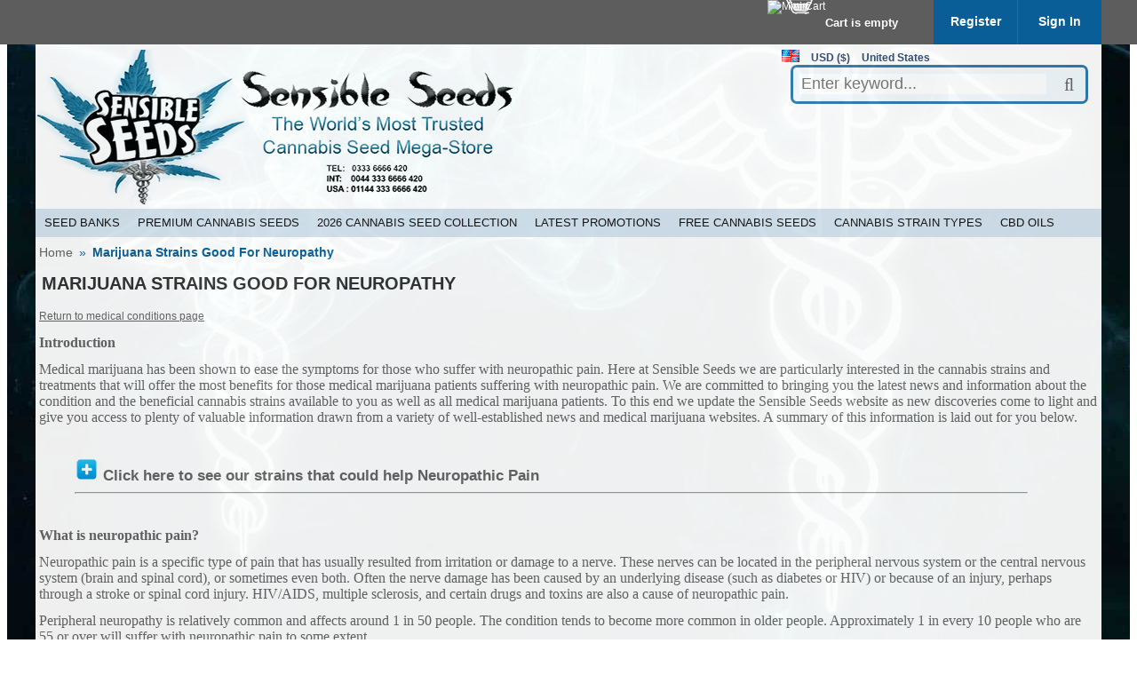

--- FILE ---
content_type: text/html; charset=UTF-8
request_url: https://www.sensibleseeds.com/marijuana-strains-good-for-neuropathy.html
body_size: 21115
content:
<?xml version="1.0" encoding="UTF-8"?>
<!DOCTYPE html>
<html xxmlns="http://www.w3.org/1999/xhtml" lang="en" xml:lang="en">
<head>

  <title>Marijuana Strains Good For Neuropathy - Sensible Seeds</title>
<meta name="description" content="Marijuana Strains Good For Neuropathy" />
      <link rel="preload" fetchpriority="high" as="image" href="https://www.sensibleseeds.com/images/FW/SensibleSeeds-01.png" type="image/png"> 
  <meta http-equiv="Content-Type" content="text/html" />
  <meta http-equiv="X-UA-Compatible" content="IE=Edge" />
  <meta http-equiv="Content-Script-Type" content="text/javascript" />
  <meta http-equiv="Content-Style-Type" content="text/css" />
  <meta http-equiv="Content-Language" content="en" />
 <meta charset="UTF-8" />
<meta name="robots" content="all" />
  <meta name="viewport" content="width=device-width, initial-scale=1.0" />
<link rel="shortcut icon" type="image/png" href="https://www.sensibleseeds.com/favicon.ico" />
    <meta name="keywords" content="Cannabis Seeds, Marijuana,Feminized, autoflowering,  ,auto-flowering,  Regular, sensibleseeds, sensible ,cheese strains,Dutch Passion, female, royal queen,sativa, indica, buy online, Seedbank, Triploid ,Auto-Tastic Free seeds, promotions, High THC Titans, Professional, Genetics, Cannabinoid , 2024 collection, Premium Selection," />
<script type="b273a0c07caaf64c3631760a-text/javascript">
//<![CDATA[
var number_format_dec = '.';
var number_format_th = '';
var number_format_point = '2';
var store_language = 'en';
var xcart_web_dir = "";
var images_dir = "/skin/common_files/images";
var lbl_no_items_have_been_selected = 'No items have been selected';
var current_area = 'C';
var skin_dir = '/skin/common_files';
var lbl_required_field_is_empty = "The required field \'~~field~~\' is empty!";
var lbl_field_required = "Field is required";
var lbl_field_format_is_invalid = "The format of the \'~~field~~\' field is invalid.";
var txt_required_fields_not_completed = "The following required fields have not been completed: {{fields}} Do you wish to submit the form with these fields empty?";
var txt_email_invalid = "Email address is invalid! Please correct";
var email_validation_regexp = new RegExp("^[a-z0-9!#$%&\'*+\\/=?^_`{|}~-]+(?:\\.[a-z0-9!#$%&\'*+\\/=?^_`{|}~-]+)*@(?:[a-z0-9](?:[a-z0-9-]*[a-z0-9])?\\.)+[a-z](?:[a-z0-9-]*[a-z0-9])$", "gi");
var lbl_error = 'Error';
var lbl_warning = 'Warning';
var lbl_ok = 'OK';
var lbl_yes = 'Yes';
var lbl_no = 'No';
var txt_ajax_error_note = 'An error occurred while processing a request. Please <a href=\"javascript:void(0);\" onclick=\"javascript:window.location.reload();\">refresh the page.<\/a><br /><br />If the problem still persists after refreshing the page please <a href=\"javascript:void(0);\" onclick=\"javascript:self.location=\'help.php?section=contactus&amp;mode=update\'\">contact us<\/a> on the matter.';
var is_admin_editor = false;
var lbl_blockui_default_message = "Please wait...";
var current_location = 'https://www.sensibleseeds.com';
//]]>
</script>

<script type="b273a0c07caaf64c3631760a-text/javascript" src="/skin/common_files/js/common.js"></script>
<script type="b273a0c07caaf64c3631760a-text/javascript" src="/skin/common_files/js/browser_identificator.js" async="async"></script>
<script type="b273a0c07caaf64c3631760a-text/javascript">
//<![CDATA[
var constants = new Object();
//]]>
</script>

<script type="b273a0c07caaf64c3631760a-text/javascript">
//<![CDATA[
var lbl_error = 'Error';
var lbl_warning = 'Warning';
var lbl_information = 'Information';
var lbl_go_to_last_edit_section = 'Go to the recent section';
var topMessageDelay = [];
topMessageDelay['i'] = 8*1000;
topMessageDelay['w'] = 10*1000;
topMessageDelay['e'] = 0*1000;
//]]>
</script>
<!--[if lt IE 9]>
  <script type="text/javascript" src="/skin/common_files/lib/jquery-min.1x.js"></script>
<![endif]-->
<!--[if gte IE 9]><!-->
  <script type="b273a0c07caaf64c3631760a-text/javascript" src="/skin/common_files/lib/jquery-min.js"></script>
<!--<![endif]-->


  <script type="b273a0c07caaf64c3631760a-text/javascript" src="/skin/common_files/lib/jquery-migrate.production.js"></script>
<script type="b273a0c07caaf64c3631760a-text/javascript" src="/skin/common_files/lib/cluetip/jquery.cluetip.js" async="async"></script>
<script type="b273a0c07caaf64c3631760a-text/javascript" src="/skin/common_files/lib/jquery_cookie.js"></script>
<link rel="stylesheet" type="text/css" href="/skin/common_files/lib/cluetip/jquery.cluetip.css" />







<script type="b273a0c07caaf64c3631760a-text/javascript" src="https://www.sensibleseeds.com/var/cache/js_dir/1.435975450045971e87921dcd108c32e8_sync.js" id="load-defer-code_js_sync1"></script>
                                                                        



                  <!-- Google Analytics -->
<script type="b273a0c07caaf64c3631760a-text/javascript">
//<![CDATA[

(function(i,s,o,g,r,a,m){i['GoogleAnalyticsObject']=r;i[r]=i[r]||function(){
(i[r].q=i[r].q||[]).push(arguments)},i[r].l=1*new Date();a=s.createElement(o),
m=s.getElementsByTagName(o)[0];a.async=1;a.src=g;m.parentNode.insertBefore(a,m)
})(window,document,'script','//www.google-analytics.com/analytics.js','ga');

ga('create', 'G-PR4BF9NCLP', 'auto');
ga('send', 'pageview');


/*Send search phrase*/

//]]>
</script>
<!-- End Google Analytics -->
                   
  
                        <style type="text/css"> <!--   --> </style>                                 <style type="text/css"> <!--   --> </style>                     

<link rel="stylesheet" type="text/css" href="https://www.sensibleseeds.com/var/cache/xmr_extra_style.css" />  

<link rel="shortcut icon" type="image/png" href="https://www.sensibleseeds.com/favicon.ico" />

  

  
    

  
   
  

  










<link rel="stylesheet" type="text/css" href="https://www.sensibleseeds.com/var/cache/css_dir/1.0d9f1ffc22d704cd4c8b666c9dc13bb4_sync.css" />
<script type="b273a0c07caaf64c3631760a-text/javascript" src="https://www.sensibleseeds.com/var/cache/js_dir/2.370811755e08a0688dfb9ebc7b4d65f2async.js" async="async" id="load-defer-code_js_async2"></script>
<script type="b273a0c07caaf64c3631760a-text/javascript" src="https://www.sensibleseeds.com/var/cache/js_dir/3.32b61bd6b1de9ef662cd1ebe5d106b83_sync.js" id="load-defer-code_js_sync3"></script>

  
  <link media="screen and (max-width: 767px)" href="/skin/fashion-walk/css/responsive/mobile.css" rel="stylesheet" />
<link media="screen and (min-width: 768px) and (max-width: 959px)" href="/skin/fashion-walk/css/responsive/medium-1.css" rel="stylesheet" />
<link media="screen and (min-width: 960px) and (max-width: 1099px)" href="/skin/fashion-walk/css/responsive/medium-2.css" rel="stylesheet" />
<link media="screen and (min-width: 1100px)" href="/skin/fashion-walk/css/responsive/big.css" rel="stylesheet" />
<!--[if lt IE 9]>
<link href="/skin/fashion-walk/css/responsive/big.css" rel="stylesheet" />
<![endif]-->

  
  <link href='//fonts.googleapis.com/css?family=Buenard&subset=latin,latin-ext' rel='stylesheet' type='text/css'>
    
<link rel="canonical" href="https://www.sensibleseeds.com/marijuana-strains-good-for-neuropathy.html" />
<script data-cfasync="false" nonce="2620f730-2549-4757-9b82-07f50bc7ae38">try{(function(w,d){!function(j,k,l,m){if(j.zaraz)console.error("zaraz is loaded twice");else{j[l]=j[l]||{};j[l].executed=[];j.zaraz={deferred:[],listeners:[]};j.zaraz._v="5874";j.zaraz._n="2620f730-2549-4757-9b82-07f50bc7ae38";j.zaraz.q=[];j.zaraz._f=function(n){return async function(){var o=Array.prototype.slice.call(arguments);j.zaraz.q.push({m:n,a:o})}};for(const p of["track","set","ecommerce","debug"])j.zaraz[p]=j.zaraz._f(p);j.zaraz.init=()=>{var q=k.getElementsByTagName(m)[0],r=k.createElement(m),s=k.getElementsByTagName("title")[0];s&&(j[l].t=k.getElementsByTagName("title")[0].text);j[l].x=Math.random();j[l].w=j.screen.width;j[l].h=j.screen.height;j[l].j=j.innerHeight;j[l].e=j.innerWidth;j[l].l=j.location.href;j[l].r=k.referrer;j[l].k=j.screen.colorDepth;j[l].n=k.characterSet;j[l].o=(new Date).getTimezoneOffset();j[l].q=[];for(;j.zaraz.q.length;){const w=j.zaraz.q.shift();j[l].q.push(w)}r.defer=!0;for(const x of[localStorage,sessionStorage])Object.keys(x||{}).filter(z=>z.startsWith("_zaraz_")).forEach(y=>{try{j[l]["z_"+y.slice(7)]=JSON.parse(x.getItem(y))}catch{j[l]["z_"+y.slice(7)]=x.getItem(y)}});r.referrerPolicy="origin";r.src="/cdn-cgi/zaraz/s.js?z="+btoa(encodeURIComponent(JSON.stringify(j[l])));q.parentNode.insertBefore(r,q)};["complete","interactive"].includes(k.readyState)?zaraz.init():j.addEventListener("DOMContentLoaded",zaraz.init)}}(w,d,"zarazData","script");window.zaraz._p=async d$=>new Promise(ea=>{if(d$){d$.e&&d$.e.forEach(eb=>{try{const ec=d.querySelector("script[nonce]"),ed=ec?.nonce||ec?.getAttribute("nonce"),ee=d.createElement("script");ed&&(ee.nonce=ed);ee.innerHTML=eb;ee.onload=()=>{d.head.removeChild(ee)};d.head.appendChild(ee)}catch(ef){console.error(`Error executing script: ${eb}\n`,ef)}});Promise.allSettled((d$.f||[]).map(eg=>fetch(eg[0],eg[1])))}ea()});zaraz._p({"e":["(function(w,d){})(window,document)"]});})(window,document)}catch(e){throw fetch("/cdn-cgi/zaraz/t"),e;};</script></head>
<body>

<div id="background" ></div>
<div id="page-container">
  
  <div id="page-container2" >

  <div id="header">
    <div class="line0">
  <div class="line0-menu">
    <div id="top-menu-icon-mobile" class="fwmobile">
      <a href="javascript:void(0);">Menu</a>
    </div>
    <div class="line0-menu-right">

      


<div class="menu-minicart">
  <div class="minicart-icon">
    <img class="icon ajax-minicart-icon minicart-button" src="/skin/fashion-walk/images/spacer.gif" alt="Mini Cart" />
  </div>
  <div class="minicart">
  
  <div class="minicart-total">
      Cart is empty
    </div>
  <ul class="menu-top-links">
    <li class="base-color1-bg">
            <a href="https://www.sensibleseeds.com/register.php">Register</a>
          </li>
    <li class="toptab2">
            <a onclick="if (!window.__cfRLUnblockHandlers) return false; javascript: return !popupOpen('login.php');" href="https://www.sensibleseeds.com/login.php" title="" data-cf-modified-b273a0c07caaf64c3631760a-="">Sign In</a>
          </li>
  </ul>
</div>



</div>

</div>

  </div>
</div>
<div class="clearing"></div>
<div id="top-menu-mobile">
  <div class="clearing"></div>
</div>

<div class="line1">
    <div class="logo jsvert">
    <a href="https://www.sensibleseeds.com/" title="Sensible Seeds -The leading Online Supplier of Quality Cannabis Seeds" target="_parent"><img src="https://www.sensibleseeds.com/images/FW/SensibleSeeds-01.png" width="555" height="174" alt="Sensible Seeds -The leading Online Supplier of Quality Cannabis Seeds" class="base-color0-bg" /></a>

  </div>
       
<script type="b273a0c07caaf64c3631760a-text/javascript">
//<![CDATA[

var lng_mc_selector_title = 'Select...';
var lng_thumbnails = [
  ['en', 'https://www.sensibleseeds.com/images/G/en.png'],
  ['empty', '']
];

var mc_countries = [
['AF', '', ''],
['AX', 'EUR', ''],
['AL', '', ''],
['DZ', '', ''],
['AS', '', 'en'],
['AD', 'EUR', ''],
['AO', '', ''],
['AI', '', 'en'],
['AQ', '', ''],
['AG', '', 'en'],
['AR', '', ''],
['AM', '', ''],
['AW', '', ''],
['AU', 'AUD', 'en'],
['AT', 'EUR', ''],
['AZ', '', ''],
['BS', '', 'en'],
['BH', '', ''],
['BD', '', ''],
['BB', '', 'en'],
['BY', '', ''],
['BE', 'EUR', ''],
['BZ', '', 'en'],
['BJ', '', ''],
['BM', '', 'en'],
['BT', '', ''],
['BO', '', ''],
['BQ', 'USD', ''],
['BA', '', ''],
['BW', '', 'en'],
['BV', '', ''],
['BR', '', ''],
['IO', '', ''],
['VG', '', ''],
['BN', '', ''],
['BG', '', ''],
['BF', '', ''],
['BI', '', ''],
['CV', '', ''],
['KH', '', ''],
['CM', '', ''],
['CA', 'CAD', ''],
['KY', '', ''],
['CF', '', ''],
['TD', '', ''],
['CL', '', ''],
['CN', 'CNY', ''],
['CX', '', ''],
['CC', '', ''],
['CO', '', ''],
['KM', '', ''],
['CG', '', ''],
['CK', '', ''],
['CR', '', ''],
['CI', '', ''],
['HR', '', ''],
['CU', '', ''],
['CW', '', ''],
['CY', 'EUR', ''],
['CZ', '', ''],
['CD', '', ''],
['DK', '', ''],
['DJ', '', ''],
['DM', '', 'en'],
['DO', '', ''],
['EC', '', ''],
['EG', '', ''],
['SV', '', ''],
['GQ', '', ''],
['ER', '', ''],
['EE', 'EUR', ''],
['SZ', '', ''],
['ET', '', ''],
['FK', '', 'en'],
['FO', '', ''],
['FJ', '', 'en'],
['FI', 'EUR', ''],
['FR', 'EUR', ''],
['GF', 'EUR', ''],
['PF', '', ''],
['TF', 'EUR', ''],
['GA', '', ''],
['GM', '', ''],
['GE', '', ''],
['DE', 'EUR', ''],
['GH', '', ''],
['GI', '', ''],
['GR', 'EUR', ''],
['GL', '', ''],
['GD', '', 'en'],
['GP', 'EUR', ''],
['GU', '', ''],
['GT', '', ''],
['GG', 'GBP', 'en'],
['GN', '', ''],
['GW', '', ''],
['GY', '', ''],
['HT', '', ''],
['HM', '', ''],
['HN', '', ''],
['HK', '', ''],
['HU', '', ''],
['IS', '', ''],
['IN', '', 'en'],
['ID', '', ''],
['IQ', '', ''],
['IE', 'EUR', ''],
['IR', '', ''],
['IM', 'GBP', ''],
['IL', '', ''],
['IT', 'EUR', ''],
['JM', '', 'en'],
['JP', 'JPY', ''],
['JE', 'GBP', ''],
['JO', '', ''],
['KZ', '', ''],
['KE', '', ''],
['KI', '', ''],
['KP', '', ''],
['KR', '', ''],
['KW', '', ''],
['KG', '', ''],
['LA', '', ''],
['LV', 'EUR', ''],
['LB', '', ''],
['LS', '', ''],
['LR', '', ''],
['LI', '', ''],
['LT', 'EUR', ''],
['LU', 'EUR', ''],
['MO', '', ''],
['MG', '', ''],
['MW', '', ''],
['MY', '', 'en'],
['MV', '', ''],
['ML', '', ''],
['MT', 'EUR', ''],
['MH', '', ''],
['MQ', 'EUR', ''],
['MR', '', ''],
['MU', '', ''],
['YT', 'EUR', ''],
['MX', '', ''],
['FM', '', 'en'],
['MD', '', ''],
['MC', 'EUR', ''],
['MN', '', ''],
['ME', 'EUR', ''],
['MS', '', ''],
['MA', '', ''],
['MZ', '', ''],
['MM', '', ''],
['NA', '', ''],
['NR', '', ''],
['NP', '', ''],
['NL', 'EUR', ''],
['NC', '', ''],
['NZ', 'NZD', 'en'],
['NI', '', ''],
['NE', '', ''],
['NG', '', ''],
['NU', '', ''],
['NF', '', ''],
['MK', '', ''],
['MP', '', ''],
['NO', '', ''],
['OM', '', ''],
['PK', '', ''],
['PW', '', ''],
['PS', '', ''],
['PA', '', ''],
['PG', '', ''],
['PY', '', ''],
['PE', '', ''],
['PH', '', 'en'],
['PN', '', ''],
['PL', '', ''],
['PT', 'EUR', ''],
['PR', '', ''],
['QA', '', ''],
['RE', 'EUR', ''],
['RO', '', ''],
['RU', '', ''],
['RW', '', ''],
['WS', '', ''],
['SM', 'EUR', ''],
['ST', '', ''],
['SA', '', ''],
['SN', '', ''],
['RS', '', ''],
['SC', '', ''],
['SL', '', ''],
['SG', '', ''],
['SX', '', ''],
['SK', 'EUR', ''],
['SI', 'EUR', ''],
['SB', '', ''],
['SO', '', ''],
['ZA', '', ''],
['GS', 'GBP', ''],
['SS', '', ''],
['ES', 'EUR', ''],
['LK', '', ''],
['BL', 'USD', ''],
['SH', '', ''],
['KN', '', ''],
['LC', '', ''],
['MF', 'USD', ''],
['PM', 'EUR', ''],
['VC', '', ''],
['LY', '', ''],
['SD', '', ''],
['SR', '', ''],
['SJ', '', ''],
['SE', '', ''],
['CH', '', ''],
['SY', '', ''],
['TW', '', ''],
['TJ', '', ''],
['TZ', '', ''],
['TH', '', ''],
['TL', '', ''],
['TG', '', ''],
['TK', '', ''],
['TO', '', ''],
['TT', '', 'en'],
['TN', '', ''],
['TR', '', ''],
['TM', '', ''],
['TC', '', ''],
['TV', '', ''],
['UG', '', ''],
['UA', '', ''],
['AE', '', ''],
['GB', 'GBP', 'en'],
['US', 'USD', 'en'],
['UM', 'USD', ''],
['VI', '', ''],
['UY', '', ''],
['UZ', '', ''],
['VU', '', ''],
['VA', 'EUR', ''],
['VE', '', ''],
['VN', '', ''],
['WF', '', ''],
['EH', '', ''],
['YE', '', ''],
['ZM', '', ''],
['ZW', 'GBP', 'en'],
];


function toggleSelectorDlg(base, linesCount)
{
  $('#mc-selector-language-block-menu').hide();
  x = $(base).offset().left;
  y = $(base).offset().top;
  _minHeight = 55 + linesCount * 52;
  $('#mc_selector').dialog({ title: lng_mc_selector_title, position: [x, y], width: 550, minWidth: 530, minHeight: _minHeight, draggable: false, modal: true });
}

function getLngThumbnail(code)
{
  for (var i = 0; i < lng_thumbnails.length; i++) {
    if (lng_thumbnails[i][0] == code) {
      return lng_thumbnails[i][1];
    }
  }
  return '';
}

function setCurrencyByCountry(country_code)
{
  var currency_code = '';

  for (var i = 0; i < mc_countries.length; i++) {
    if (mc_countries[i][0] == country_code) {
      currency_code = mc_countries[i][1];
      break;
    }
  }

  if (currency_code != '') {
    $('#mc_currency option[value="' + currency_code + '"]').attr('selected', 'selected');
  }
}

function setLanguageByCountry(country_code)
{
  var language_code = '';

  for (var i = 0; i < mc_countries.length; i++) {
    if (mc_countries[i][0] == country_code) {
      language_code = mc_countries[i][2];
      break;
    }
  }

  if (language_code != '') {
    $('#mc-selected-language').val(language_code);
    $('#mc-selector-language-current').css('backgroundImage', $('#mc-selector-language-block-menu-item-' + language_code).css('backgroundImage'));
    $('#mc-selector-language-current').html($('#mc-selector-language-block-menu-item-' + language_code).html());
  }
}




//]]>
</script>

            
  
  

<div class="languages mc-selector-menu-block" id="mc-selector-menu" onclick="if (!window.__cfRLUnblockHandlers) return false; javascript: toggleSelectorDlg(this, 2)" data-cf-modified-b273a0c07caaf64c3631760a-="">

  <div class="mc-selector-menu-item">

      <img src="https://www.sensibleseeds.com/images/G/en.png" alt="English" width="20" height="14" title="Language: English" />

  
  </div>

  <div class="mc-selector-menu-item mc-currency" title="Currency: US Dollar">USD ($)</div>

      <div class="mc-selector-menu-item mc-country" title="Country: United States">United States</div>
  
</div>

<div class="mc-selector-popup-block" id="mc_selector">

  <form action="home.php" method="get" id="mcselectorform">

  <ul class="mc-selector-block">

  

  
  

  
  <li class="mc-selector-row">

    
    <div class="mc-selector-label">Select currency:</div>
    <select name="mc_currency" id="mc_currency">
            <option value="USD" selected="selected">USD - US Dollar</option>
            <option value="GBP">GBP - Pound Sterling</option>
            <option value="EUR">EUR - Euro</option>
            <option value="CAD">CAD - Canadian Dollar</option>
            <option value="NZD">NZD - New Zealand Dollar</option>
            <option value="JPY">JPY - Yen</option>
            <option value="CNY">CNY - Yuan Renminbi</option>
            <option value="AUD">AUD - Australian Dollar</option>
          </select>

  </li>

  
  

  
  <li class="mc-selector-row">

    <div class="mc-selector-row-separator"></div>

    <div class="mc-selector-label">Select your country:</div>
    <select name="mc_country" id="mc_country" onchange="if (!window.__cfRLUnblockHandlers) return false; javascript: setCurrencyByCountry($('#mc_country option:selected').val()); setLanguageByCountry($('#mc_country option:selected').val())" data-cf-modified-b273a0c07caaf64c3631760a-="">
                  <option value="AF">Afghanistan</option>
                        <option value="AX">Aland Islands</option>
                        <option value="AL">Albania</option>
                        <option value="DZ">Algeria</option>
                        <option value="AS">American Samoa</option>
                        <option value="AD">Andorra</option>
                        <option value="AO">Angola</option>
                        <option value="AI">Anguilla</option>
                        <option value="AQ">Antarctica</option>
                        <option value="AG">Antigua and Barbuda</option>
                        <option value="AR">Argentina</option>
                        <option value="AM">Armenia</option>
                        <option value="AW">Aruba</option>
                        <option value="AU">Australia</option>
                        <option value="AT">Austria</option>
                        <option value="AZ">Azerbaijan</option>
                        <option value="BS">Bahamas</option>
                        <option value="BH">Bahrain</option>
                        <option value="BD">Bangladesh</option>
                        <option value="BB">Barbados</option>
                        <option value="BY">Belarus</option>
                        <option value="BE">Belgium</option>
                        <option value="BZ">Belize</option>
                        <option value="BJ">Benin</option>
                        <option value="BM">Bermuda</option>
                        <option value="BT">Bhutan</option>
                        <option value="BO">Bolivia</option>
                        <option value="BQ">Bonaire, Sint Eustatius and Saba</option>
                        <option value="BA">Bosnia and Herzegovina</option>
                        <option value="BW">Botswana</option>
                        <option value="BV">Bouvet Island</option>
                        <option value="BR">Brazil</option>
                        <option value="IO">British Indian Ocean Territory</option>
                        <option value="VG">British Virgin Islands</option>
                        <option value="BN">Brunei Darussalam</option>
                        <option value="BG">Bulgaria</option>
                        <option value="BF">Burkina Faso</option>
                        <option value="BI">Burundi</option>
                        <option value="CV">Cabo Verde</option>
                        <option value="KH">Cambodia</option>
                        <option value="CM">Cameroon</option>
                        <option value="CA">Canada</option>
                        <option value="KY">Cayman Islands</option>
                        <option value="CF">Central African Republic</option>
                        <option value="TD">Chad</option>
                        <option value="CL">Chile</option>
                        <option value="CN">China</option>
                        <option value="CX">Christmas Island</option>
                        <option value="CC">Cocos (Keeling) Islands</option>
                        <option value="CO">Colombia</option>
                        <option value="KM">Comoros</option>
                        <option value="CG">Congo</option>
                        <option value="CK">Cook Islands</option>
                        <option value="CR">Costa Rica</option>
                        <option value="CI">Cote D'ivoire</option>
                        <option value="HR">Croatia</option>
                        <option value="CU">Cuba</option>
                        <option value="CW">Curaçao</option>
                        <option value="CY">Cyprus</option>
                        <option value="CZ">Czech Republic</option>
                        <option value="CD">Democratic Republic of the Congo</option>
                        <option value="DK">Denmark</option>
                        <option value="DJ">Djibouti</option>
                        <option value="DM">Dominica</option>
                        <option value="DO">Dominican Republic</option>
                        <option value="EC">Ecuador</option>
                        <option value="EG">Egypt</option>
                        <option value="SV">El Salvador</option>
                        <option value="GQ">Equatorial Guinea</option>
                        <option value="ER">Eritrea</option>
                        <option value="EE">Estonia</option>
                        <option value="SZ">Eswatini</option>
                        <option value="ET">Ethiopia</option>
                        <option value="FK">Falkland Islands (Malvinas)</option>
                        <option value="FO">Faroe Islands</option>
                        <option value="FJ">Fiji</option>
                        <option value="FI">Finland</option>
                        <option value="FR">France</option>
                        <option value="GF">French Guiana</option>
                        <option value="PF">French Polynesia</option>
                        <option value="TF">French Southern Territories</option>
                        <option value="GA">Gabon</option>
                        <option value="GM">Gambia</option>
                        <option value="GE">Georgia</option>
                        <option value="DE">Germany</option>
                        <option value="GH">Ghana</option>
                        <option value="GI">Gibraltar</option>
                        <option value="GR">Greece</option>
                        <option value="GL">Greenland</option>
                        <option value="GD">Grenada</option>
                        <option value="GP">Guadeloupe</option>
                        <option value="GU">Guam</option>
                        <option value="GT">Guatemala</option>
                        <option value="GG">Guernsey</option>
                        <option value="GN">Guinea</option>
                        <option value="GW">Guinea-Bissau</option>
                        <option value="GY">Guyana</option>
                        <option value="HT">Haiti</option>
                        <option value="HM">Heard and McDonald Islands</option>
                        <option value="HN">Honduras</option>
                        <option value="HK">Hong Kong</option>
                        <option value="HU">Hungary</option>
                        <option value="IS">Iceland</option>
                        <option value="IN">India</option>
                        <option value="ID">Indonesia</option>
                        <option value="IQ">Iraq</option>
                        <option value="IE">Ireland</option>
                        <option value="IR">Islamic Republic of Iran</option>
                        <option value="IM">Isle of Man</option>
                        <option value="IL">Israel</option>
                        <option value="IT">Italy</option>
                        <option value="JM">Jamaica</option>
                        <option value="JP">Japan</option>
                        <option value="JE">Jersey</option>
                        <option value="JO">Jordan</option>
                        <option value="KZ">Kazakhstan</option>
                        <option value="KE">Kenya</option>
                        <option value="KI">Kiribati</option>
                        <option value="KP">Korea (North)</option>
                        <option value="KR">Korea, Republic of</option>
                        <option value="KW">Kuwait</option>
                        <option value="KG">Kyrgyzstan</option>
                        <option value="LA">Laos</option>
                        <option value="LV">Latvia</option>
                        <option value="LB">Lebanon</option>
                        <option value="LS">Lesotho</option>
                        <option value="LR">Liberia</option>
                        <option value="LI">Liechtenstein</option>
                        <option value="LT">Lithuania</option>
                        <option value="LU">Luxembourg</option>
                        <option value="MO">Macau</option>
                        <option value="MG">Madagascar</option>
                        <option value="MW">Malawi</option>
                        <option value="MY">Malaysia</option>
                        <option value="MV">Maldives</option>
                        <option value="ML">Mali</option>
                        <option value="MT">Malta</option>
                        <option value="MH">Marshall Islands</option>
                        <option value="MQ">Martinique</option>
                        <option value="MR">Mauritania</option>
                        <option value="MU">Mauritius</option>
                        <option value="YT">Mayotte</option>
                        <option value="MX">Mexico</option>
                        <option value="FM">Micronesia</option>
                        <option value="MD">Moldova, Republic of</option>
                        <option value="MC">Monaco</option>
                        <option value="MN">Mongolia</option>
                        <option value="ME">Montenegro</option>
                        <option value="MS">Montserrat</option>
                        <option value="MA">Morocco</option>
                        <option value="MZ">Mozambique</option>
                        <option value="MM">Myanmar</option>
                        <option value="NA">Namibia</option>
                        <option value="NR">Nauru</option>
                        <option value="NP">Nepal</option>
                        <option value="NL">Netherlands</option>
                        <option value="NC">New Caledonia</option>
                        <option value="NZ">New Zealand</option>
                        <option value="NI">Nicaragua</option>
                        <option value="NE">Niger</option>
                        <option value="NG">Nigeria</option>
                        <option value="NU">Niue</option>
                        <option value="NF">Norfolk Island</option>
                        <option value="MK">North Macedonia</option>
                        <option value="MP">Northern Mariana Islands</option>
                        <option value="NO">Norway</option>
                        <option value="OM">Oman</option>
                        <option value="PK">Pakistan</option>
                        <option value="PW">Palau</option>
                        <option value="PS">Palestinian Territory</option>
                        <option value="PA">Panama</option>
                        <option value="PG">Papua New Guinea</option>
                        <option value="PY">Paraguay</option>
                        <option value="PE">Peru</option>
                        <option value="PH">Philippines</option>
                        <option value="PN">Pitcairn</option>
                        <option value="PL">Poland</option>
                        <option value="PT">Portugal</option>
                        <option value="PR">Puerto Rico</option>
                        <option value="QA">Qatar</option>
                        <option value="RE">Reunion</option>
                        <option value="RO">Romania</option>
                        <option value="RU">Russian Federation</option>
                        <option value="RW">Rwanda</option>
                        <option value="WS">Samoa</option>
                        <option value="SM">San Marino</option>
                        <option value="ST">Sao Tome and Principe</option>
                        <option value="SA">Saudi Arabia</option>
                        <option value="SN">Senegal</option>
                        <option value="RS">Serbia</option>
                        <option value="SC">Seychelles</option>
                        <option value="SL">Sierra Leone</option>
                        <option value="SG">Singapore</option>
                        <option value="SX">Sint Maarten</option>
                        <option value="SK">Slovakia</option>
                        <option value="SI">Slovenia</option>
                        <option value="SB">Solomon Islands</option>
                        <option value="SO">Somalia</option>
                        <option value="ZA">South Africa</option>
                        <option value="GS">South Georgia and the South Sandwich Islands</option>
                        <option value="SS">South Sudan</option>
                        <option value="ES">Spain</option>
                        <option value="LK">Sri Lanka</option>
                        <option value="BL">St. Barthelemy</option>
                        <option value="SH">St. Helena</option>
                        <option value="KN">St. Kitts and Nevis</option>
                        <option value="LC">St. Lucia</option>
                        <option value="MF">St. Martin</option>
                        <option value="PM">St. Pierre and Miquelon</option>
                        <option value="VC">St. Vincent and the Grenadines</option>
                        <option value="LY">State of Libya</option>
                        <option value="SD">Sudan</option>
                        <option value="SR">Suriname</option>
                        <option value="SJ">Svalbard and Jan Mayen Islands</option>
                        <option value="SE">Sweden</option>
                        <option value="CH">Switzerland</option>
                        <option value="SY">Syrian Arab Republic (the)</option>
                        <option value="TW">Taiwan</option>
                        <option value="TJ">Tajikistan</option>
                        <option value="TZ">Tanzania, the United Republic of</option>
                        <option value="TH">Thailand</option>
                        <option value="TL">Timor-Leste</option>
                        <option value="TG">Togo</option>
                        <option value="TK">Tokelau</option>
                        <option value="TO">Tonga</option>
                        <option value="TT">Trinidad and Tobago</option>
                        <option value="TN">Tunisia</option>
                        <option value="TR">Turkey</option>
                        <option value="TM">Turkmenistan</option>
                        <option value="TC">Turks and Caicos Islands</option>
                        <option value="TV">Tuvalu</option>
                        <option value="UG">Uganda</option>
                        <option value="UA">Ukraine</option>
                        <option value="AE">United Arab Emirates</option>
                        <option value="GB">United Kingdom (Great Britain)</option>
                        <option value="US" selected="selected">United States</option>
                        <option value="UM">United States Minor Outlying Islands</option>
                        <option value="VI">United States Virgin Islands</option>
                        <option value="UY">Uruguay</option>
                        <option value="UZ">Uzbekistan</option>
                        <option value="VU">Vanuatu</option>
                        <option value="VA">Vatican City State</option>
                        <option value="VE">Venezuela</option>
                        <option value="VN">Vietnam</option>
                        <option value="WF">Wallis And Futuna Islands</option>
                        <option value="EH">Western Sahara</option>
                        <option value="YE">Yemen</option>
                        <option value="ZM">Zambia</option>
                        <option value="ZW">Zimbabwe</option>
                </select>
  </li>

  
</ul>

  <div class="mc-selector-button">
    <input type="submit" value="CONTINUE" />
  </div>

  </form>

</div>

<div class="search jsvert">
  <form method="post" action="search.php" name="productsearchform" class="base-color0-border" >
    <input type="hidden" name="simple_search" value="Y" />
    <input type="hidden" name="mode" value="search" />
    <input type="hidden" name="posted_data[by_title]" value="Y" />
       <input type="hidden" name="posted_data[by_sku]" value="Y" />
    <input type="hidden" name="posted_data[search_in_subcategories]" value="Y" />
    <input type="hidden" name="posted_data[including]" value="all" />

    <input type="text" name="posted_data[substring]" id="TXS_PS_search" class="text" placeholder="Enter keyword..." />

    <button class="top-search-button"></button>
    <input type="hidden" name="txs_area" value="C" />
  </form>
</div>

 

</div>

<noscript>
  <div class="noscript-warning">
    <div class="content">This site requires JavaScript to function properly.<br />Please enable JavaScript in your web browser.</div>
  </div>
</noscript>


  </div>

   <div id="content-container">
     <div class="xmr-menu h mag" id="xmr-menu-11"><button type="button" class="navbar-toggle" data-toggle="xmr-collapse" data-target=".xmr-collapse"><span class="icon-bar"></span><span class="icon-bar"></span><span class="icon-bar"></span></button><div class="clearing"></div><div class="xmr-collapse"><ul class="xmr-nav"><li id="xmr-head-565" class="dropdown xmr-100width  first"><a href="javascript: void(0);"   data-toggle="xmr-toggle" class="dropdown-toggle">Seed Banks<b class="caret"></b><i class="xmr-click"></i></a><ul class="xmr-popup"><li class="xmr-popup-content"><div class="xmr-columns-holder"><ul class="xmr-col-adv-1 xmr-col-6 first"><li class=" first i777 header"><a href="https://www.sensibleseeds.com/seed-banks/?rf_selection=249-11203%3AY%2C10086%3AY%2C10080%3AY%2C10010%3AY%2C10103%3AY%2C10014%3AY%2C10012%3AY%2C10013%3AY%2C10135%3AY%2C10087%3AY%2C10008%3AY%2C10011%3AY%2C10019%3AY%2C10084%3AY%2C10017%3AY%2C10091%3AY-"  ><p class='promo-1'>BROWSE ALL SEEDS</p></a></li><li class=" i811"><a title="2026 Cannabis Seed Collection" href="/2026-cannabis-seed-collection/"  ><strong>2025 Cannabis Seed Collection</strong></a></li><li class=" i567"><a href="https://www.sensibleseeds.com/AceSeeds/"  ><strong>ACE Seeds</strong></a></li><li class=" i568"><a title="Advanced Seeds" href="/advanced-seeds/"  ><strong>Advanced Seeds</strong></a></li><li class=" i569"><a title="Afghan Selection Seeds" href="/afghan-selection-seeds/"  ><strong>Afghan Selection Seeds</strong></a></li><li class=" i845"><a title="ABF Genetics" href="/abf-genetics/"  ><strong>Always Be Flowering (ABF)</strong></a></li><li class=" i784"><a title="Anesia Seeds" href="/anesia-seeds/"  ><strong>Anesia Seeds</strong></a></li><li class=" i574"><a title="Archive Seeds" href="/archive-seeds/"  ><strong>Archive Seeds</strong></a></li><li class=" i575"><a title="Auto Seeds" href="/auto-seeds/"  ><strong>Auto Seeds</strong></a></li><li class=" i840"><a title="Auto-Tastic Cannabis Seeds" href="/auto-tastic-cannabis-seeds/"  ><strong>Auto-Tastic Cannabis Seeds</strong></a></li><li class=" i576"><a title="Barneys Farm Seeds" href="/barneys-farm-seeds/"  ><strong>Barneys Farm Seeds</strong></a></li><li class=" i578"><a title="Big Buddha Seeds" href="/big-buddha-seeds/"  ><strong>Big Buddha Seeds</strong></a></li><li class=" i579"><a title="Big Head Seeds" href="/big-head-seeds/"  ><strong>Big Head Seeds</strong></a></li><li class=" i580"><a title="Big Monster Seeds" href="/big-monster-seeds/"  ><strong>Big Monster Seeds</strong></a></li><li class=" i795"><a title="Black Farm Genetix Seeds" href="/black-farm-genetix-seeds/"  ><strong>Black Farm Genetix Seeds</strong></a></li><li class=" i581"><a title="Black Skull Seeds" href="/black-skull-seeds/"  ><strong>Black Skull Seeds</strong></a></li><li class=" i828"><a title="Black Tuna Seeds" href="/black-tuna-seeds/"  ><strong>Black Tuna Seeds</strong></a></li><li class=" i582"><a title="BlimBurn Seeds" href="/blimburn-seeds/"  ><strong>BlimBurn Seeds</strong></a></li><li class=" i584"><a title="Bomb Seeds" href="/bomb-seeds/"  ><strong>Bomb Seeds</strong></a></li><li class=" i585"><a title="Breaking Buds Seeds" href="/breaking-buds-seeds/"  ><strong>Breaking Buds Seeds</strong></a></li><li class=" i588"><a title="BSB Genetics Seeds" href="/bsb-genetics-seeds/"  ><strong>BSB Genetics Seeds</strong></a></li><li class=" i837"><a title="BSBs Cali Collection Seeds" href="/bsbs-cali-collection-seeds/"  ><strong>BSBs Cali Collection Seeds</strong></a></li><li class=" i872"><a title="Bsf Seeds" href="/bsf-seeds/"  ><strong>BSF Seeds</strong></a></li><li class=" i589"><a title="Buddha Seeds" href="/buddha-seeds/"  ><strong>Buddha Seeds</strong></a></li><li class=" i590"><a title="Bulk Exclusive Seeds" href="/bulk-exclusive-seeds/"  ><strong>Bulk Exclusive Seeds</strong></a></li><li class=" i591"><a title="Bulk Seeds" href="/bulk-seeds/"  ><strong>Bulk Seeds</strong></a></li><li class=" i592"><a title="Bulk Seeds Premium" href="/bulk-seeds-premium/"  ><strong>Bulk Seeds Premium</strong></a></li><li class=" i594"><a title="Cali Connection Seeds" href="/cali-connection-seeds/"  ><strong>Cali Connection Seeds</strong></a></li><li class=" last i595"><a title="Cali Connection Seeds The Gold Collection" href="/cali-connection-seeds-the-gold-collection/"  ><strong>Cali Connection Seeds The Gold Collection</strong></a></li></ul><ul class="xmr-col-adv-2 xmr-col-6"><li class=" first i804"><a title="Cali Weed Seeds" href="/cali-weed-seeds/"  ><strong>Cali Weed Seeds</strong></a></li><li class=" i596"><a title="Canadian Bred Seeds" href="/canadian-bred-seeds/"  ><strong>Canadian Bred Seeds</strong></a></li><li class=" i841"><a title="CBD Hemp Premium" href="/cbd-hemp-premium/"  ><strong>CBD Hemp Premium</strong></a></li><li class=" i602"><a title="CBD Seeds" href="/cbd-seeds/"  ><strong>CBD Seeds</strong></a></li><li class=" i604"><a title="Ceres Seeds" href="/ceres-seeds/"  ><strong>Ceres Seeds</strong></a></li><li class=" i607"><a title="Compound Genetics Seeds" href="/compound-genetics-seeds/"  ><strong>Compound Genetics Seeds</strong></a></li><li class=" i608"><a title="Concrete Jungle Seeds" href="/concrete-jungle-seeds/"  ><strong>Concrete Jungle Seeds</strong></a></li><li class=" i821"><a title="Conscious Genetics" href="/conscious-genetics/"  ><strong>Conscious Genetics Seeds</strong></a></li><li class=" i842"><a title="Cookies Seeds" href="/cookies-seeds/"  ><strong>Cookies Seeds</strong></a></li><li class=" i610"><a title="Cream of the Crop Seeds" href="/cream-of-the-crop-seeds/"  ><strong>Cream of the Crop Seeds</strong></a></li><li class=" i611"><a title="Critical Mass Collective Seeds" href="/critical-mass-collective-seeds/"  ><strong>Critical Mass Collective Seeds</strong></a></li><li class=" i612"><a title="Crockett Family Farms Seeds" href="/crockett-family-farms-seeds/"  ><strong>Crockett Family Farms Seeds</strong></a></li><li class=" i614"><a title="Dank Genetics Seeds" href="/dank-genetics-seeds/"  ><strong>Dank Genetics Seeds</strong></a></li><li class=" i615"><a title="Dankhunters Seed Co" href="/dankhunters-seed-co/"  ><strong>Dankhunters Seed Co</strong></a></li><li class=" i618"><a title="De Sjamaan Seeds" href="/de-sjamaan-seeds/"  ><strong>De Sjamaan Seeds</strong></a></li><li class=" i619"><a title="Delicious Seeds" href="/delicious-seeds/"  ><strong>Delicious Seeds</strong></a></li><li class=" i620"><a title="Delta 9 Labs Seeds" href="/delta-9-labs-seeds/"  ><strong>Delta 9 Labs Seeds</strong></a></li><li class=" i816"><a title="Devil Harvest Original" href="/devil-harvest-original/"  ><strong>Devil Harvest Original</strong></a></li><li class=" i621"><a title="Devil&#039;s Harvest Seeds" href="/devils-harvest-seeds/"  ><strong>Devil's Harvest Seeds</strong></a></li><li class=" i626"><a title="DNA Genetics Seeds" href="/dna-genetics-seeds/"  ><strong>DNA Genetics Seeds</strong></a></li><li class=" i782"><a title="Don Avalanche Seeds" href="/don-avalanche-seeds/"  ><strong>Don Avalanche Seeds</strong></a></li><li class=" i823"><a title="Double Seeds" href="/double-seeds/"  ><strong>Double Seeds</strong></a></li><li class=" i794"><a title="Dragon Seeds" href="/dragon-seeds/"  ><strong>Dragon Seeds</strong></a></li><li class=" i632"><a title="Dr  Underground Seeds" href="/dr-underground-seeds/"  ><strong>Dr  Underground Seeds</strong></a></li><li class=" i631"><a title="Dr Krippling Seeds" href="/dr-krippling-seeds/"  ><strong>Dr Krippling Seeds</strong></a></li><li class=" i634"><a title="Dutch Passion Seeds" href="/dutch-passion-seeds/"  ><strong>Dutch Passion Seeds</strong></a></li><li class=" i843"><a title="Eleven Thirty Genetics" href="/eleven-thirty-genetics/"  ><strong>Eleven Thirty Genetics</strong></a></li><li class=" i792"><a title="Emerald Mountain Legacy Seeds" href="/emerald-mountain-legacy-seeds/"  ><strong>Emerald Mountain Legacy Seeds</strong></a></li><li class=" i638"><a title="Emerald Triangle Seeds" href="/emerald-triangle-seeds/"  ><strong>Emerald Triangle Seeds</strong></a></li><li class=" i874"><a title="Empire Seeds" href="/empire-seeds/"  ><strong>Empire Seeds</strong></a></li><li class=" last i641"><a title="Expert Seeds" href="/expert-seeds/"  ><strong>Expert Seeds</strong></a></li></ul><ul class="xmr-col-adv-3 xmr-col-6"><li class=" first i833"><a title="F1 Cannabis Elites" href="/f1-cannabis-elites/"  ><strong>F1 Cannabis Elites</strong></a></li><li class=" i642"><a title="FastBuds Seeds" href="/fastbuds-seeds/"  ><strong>FastBuds Seeds</strong></a></li><li class=" i643"><a title="Female Seeds" href="/female-seeds/"  ><strong>Female Seeds</strong></a></li><li class=" i827"><a title="Fidels Seeds" href="/fidels-seeds/"  ><strong>Fidels Seeds</strong></a></li><li class=" i644"><a title="Flash Seeds" href="/flash-seeds/"  ><strong>Flash Seeds</strong></a></li><li class=" i645"><a title="Flavour Chasers Seeds" href="/flavour-chasers-seeds/"  ><strong>Flavour Chasers Seeds</strong></a></li><li class=" i647"><a title="Freedom Seeds" href="/freedom-seeds/"  ><strong>Freedom Seeds</strong></a></li><li class=" i648"><a title="Freedom of Seeds" href="/freedom-of-seeds/"  ><strong>Freedom of Seeds</strong></a></li><li class=" i818"><a title="Frosteez Farmz Seeds" href="/frosteez-farmz-seeds/"  ><strong>Frosteez Farmz Seeds</strong></a></li><li class=" i650"><a title="G13 Labs Seeds" href="/g13-labs-seeds/"  ><strong>G13 Labs Seeds</strong></a></li><li class=" i651"><a title="GG Strains Seeds" href="/gg-strains-seeds/"  ><strong>GG Strains Seeds</strong></a></li><li class=" i652"><a title="Garden Ablaze Seeds" href="/garden-ablaze-seeds/"  ><strong>Garden Ablaze Seeds</strong></a></li><li class=" i653"><a title="Garden of Green Seeds" href="/garden-of-green-seeds/"  ><strong>Garden of Green Seeds</strong></a></li><li class=" i654"><a title="Genehtik Seeds" href="/genehtik-seeds/"  ><strong>Genehtik Seeds</strong></a></li><li class=" i655"><a title="Genofarm Seeds" href="/genofarm-seeds/"  ><strong>Genofarm Seeds</strong></a></li><li class=" i657"><a title="Good Buzz Genetics Bulk Seeds" href="/good-buzz-genetics-bulk-seeds/"  ><strong>Good Buzz Genetics Bulk Seeds</strong></a></li><li class=" i807"><a title="Grateful Seeds" href="/grateful-seeds/"  ><strong>Grateful seeds</strong></a></li><li class=" i839"><a title="Green Bodhi Seeds" href="/green-bodhi-seeds/"  ><strong>Green Bodhi Seeds</strong></a></li><li class=" i660"><a title="Green House Seeds" href="/green-house-seeds/"  ><strong>Green House Seeds</strong></a></li><li class=" i661"><a title="Green Label Seeds" href="/green-label-seeds/"  ><strong>Green Label Seeds</strong></a></li><li class=" i809"><a title="Grounded Genetics" href="/grounded-genetics/"  ><strong>Grounded Genetics</strong></a></li><li class=" i662"><a title="Growers Choice Seeds" href="/growers-choice-seeds/"  ><strong>Growers Choice Seeds</strong></a></li><li class=" i663"><a title="Haute Genetique Seeds" href="/haute-genetique-seeds/"  ><strong>Haute Genetique Seeds</strong></a></li><li class=" i664"><a title="Heavyweight Seeds" href="/heavyweight-seeds/"  ><strong>Heavyweight Seeds</strong></a></li><li class=" i802"><a title="Hella Seed Co" href="/hella-seed-co/"  ><strong>Hella Seed Co</strong></a></li><li class=" i834"><a title="High THC Titans" href="/high-thc-titans/"  ><strong>High THC Titans</strong></a></li><li class=" i825"><a title="Holy Smoke Dantes Inferno Line" href="/holy-smoke-dantes-inferno-line/"  ><strong>Holy Smoke Dantes Inferno Line</strong></a></li><li class=" i666"><a title="Holy Smoke Seeds" href="/holy-smoke-seeds/"  ><strong>Holy Smoke Seeds</strong></a></li><li class=" i670"><a title="House of the Great Gardener Seeds" href="/house-of-the-great-gardener-seeds/"  ><strong>House of the Great Gardener Seeds</strong></a></li><li class=" i785"><a title="Humboldt Seed Company" href="/humboldt-seed-company/"  ><strong>Humboldt Seed Company</strong></a></li><li class=" last i671"><a title="Humboldt Seed Organisation" href="/humboldt-seed-organisation/"  ><strong>Humboldt Seed Organisation</strong></a></li></ul><ul class="xmr-col-adv-4 xmr-col-6"><li class=" first i672"><a title="John Sinclair Seeds" href="/john-sinclair-seeds/"  ><strong>John Sinclair Seeds</strong></a></li><li class=" i677"><a title="Kannabia Seeds" href="/kannabia-seeds/"  ><strong>Kannabia Seeds</strong></a></li><li class=" i679"><a title="Karma Genetics Seeds" href="/karma-genetics-seeds/"  ><strong>Karma Genetics Seeds</strong></a></li><li class=" i681"><a title="KC Brains Seeds" href="/kc-brains-seeds/"  ><strong>KC Brains Seeds</strong></a></li><li class=" i682"><a title="Kera Seeds" href="/kera-seeds/"  ><strong>Kera Seeds</strong></a></li><li class=" i683"><a title="Kiwi Seeds" href="/kiwi-seeds/"  ><strong>Kiwi Seeds</strong></a></li><li class=" i684"><a title="Kush Cannabis Seeds" href="/kush-cannabis-seeds/"  ><strong>Kush Cannabis Seeds</strong></a></li><li class=" i685"><a title="La Plata Labs Seeds" href="/la-plata-labs-seeds/"  ><strong>La Plata Labs Seeds</strong></a></li><li class=" i686"><a title="Lady Sativa Genetics Seeds" href="/lady-sativa-genetics-seeds/"  ><strong>Lady Sativa Genetics Seeds</strong></a></li><li class=" i786"><a title="Little Chief Collabs" href="/little-chief-collabs/"  ><strong>Little Chief Collabs</strong></a></li><li class=" i691"><a title="Medical Seeds" href="/medical-seeds/"  ><strong>Medical Seeds</strong></a></li><li class=" i692"><a title="Masonrie Seeds" href="/masonrie-seeds/"  ><strong>Masonrie Seeds</strong></a></li><li class=" i693"><a title="Massive Creations Seeds" href="/massive-creations-seeds/"  ><strong>Massive Creations Seeds</strong></a></li><li class=" i871"><a title="Mavericks Genetics Seeds" href="/mavericks-genetics-seeds/"  ><strong>Mavericks Genetics Seeds</strong></a></li><li class=" i694"><a title="Medicann Seeds" href="/medicann-seeds/"  ><strong>Medicann Seeds</strong></a></li><li class=" i695"><a title="Mega Buds Seeds" href="/mega-buds-seeds/"  ><strong>Mega Buds Seeds</strong></a></li><li class=" i697"><a title="Ministry of Cannabis Seeds" href="/ministry-of-cannabis-seeds/"  ><strong>Ministry of Cannabis Seeds</strong></a></li><li class=" i690"><a title="MMG" href="/mmg/"  ><strong>MMG</strong></a></li><li class=" i790"><a title="Monster Genetics Seeds" href="/monster-genetics-seeds/"  ><strong>Monster Genetics Seeds</strong></a></li><li class=" i698"><a title="Mosca Seeds" href="/mosca-seeds/"  ><strong>Mosca Seeds</strong></a></li><li class=" i873"><a title="Narcos Seeds" href="/narcos-seeds/"  ><strong>Narcos Seeds</strong></a></li><li class=" i701"><a title="Next Generation Seeds" href="/next-generation-seeds/"  ><strong>Next Generation Seeds</strong></a></li><li class=" i822"><a title="Night Owl Seeds" href="/night-owl-seeds/"  ><strong>Night Owl Seeds</strong></a></li><li class=" i702"><a title="Nirvana Seeds" href="/nirvana-seeds/"  ><strong>Nirvana Seeds</strong></a></li><li class=" i801"><a title="Old School Genetics Seeds" href="/old-school-genetics-seeds/"  ><strong>Old School Genetics Seeds</strong></a></li><li class=" i781"><a title="Oni Seed Co" href="/Oni-Seed-Co-seeds/"  ><strong>Oni Seed Co</strong></a></li><li class=" i704"><a title="OO Seeds" href="/oo-seeds/"  ><strong>OO Seeds</strong></a></li><li class=" i788"><a title="Pakalolo Seed" href="/pakalolo-seed/"  ><strong>Pakalolo Seed</strong></a></li><li class=" i706"><a title="Paradise Seeds" href="/paradise-seeds/"  ><strong>Paradise Seeds</strong></a></li><li class=" i799"><a title="Penthouse Cannabis" href="/penthouse-cannabis/"  ><strong>Penthouse Cannabis</strong></a></li><li class=" i796"><a title="Perfect Tree Seeds" href="/perfect-tree-seeds/"  ><strong>Perfect Tree Seeds</strong></a></li><li class=" last i707"><a title="Pheno Finder Seeds" href="/pheno-finder-seeds/"  ><strong>Pheno Finder Seeds</strong></a></li></ul><ul class="xmr-col-adv-5 xmr-col-6"><li class=" first i708"><a title="Philosopher Seeds" href="/philosopher-seeds/"  ><strong>Philosopher Seeds</strong></a></li><li class=" i836"><a title="Phoenix Seeds" href="/Phoenix-Seeds/"  ><strong>Phoenix Seeds</strong></a></li><li class=" i808"><a title="Pilchard&#039;s Caviar Bodega" href="/pilchards-caviar-bodega/"  ><strong>Pilchard's Caviar Bodega</strong></a></li><li class=" i709"><a title="Positronics Seeds" href="/positronics-seeds/"  ><strong>Positronics Seeds</strong></a></li><li class=" i824"><a title="Power Strains" href="/power-strains/"  ><strong>Power Strain Seeds</strong></a></li><li class=" i710"><a title="Pot Valley Seeds" href="/pot-valley-seeds/"  ><strong>Pot Valley Seeds</strong></a></li><li class=" i835"><a title="Professional Genetics - Cannabis Seeds Gold Standard" href="/professional-genetics/"  ><strong>Professional Genetics</strong></a></li><li class=" i711"><a title="Professor Trichome Bulk Seeds" href="/professor-trichome-bulk-seeds/"  ><strong>Professor Trichome Bulk Seeds</strong></a></li><li class=" i712"><a title="Prolific Coast Seeds" href="/prolific-coast-seeds/"  ><strong>Prolific Coast Seeds</strong></a></li><li class=" i826"><a title="Propaganja Seeds" href="/propaganja-seeds/"  ><strong>Propaganja Seeds</strong></a></li><li class=" i875"><a title="Pure Instinto Seeds" href="/pure-instinto-seeds/"  ><strong>Pure Instinto Seeds</strong></a></li><li class=" i713"><a title="Purple Caper Seeds" href="/purple-caper-seeds/"  ><strong>Purple Caper Seeds</strong></a></li><li class=" i814"><a title="Purple caper- THCV Luxor Range" href="/Purple-caper-THCV-Luxor-Range/"  ><strong>Purple Caper- THCV Luxor Range</strong></a></li><li class=" i715"><a title="Pyramid Seeds" href="/pyramid-seeds/"  ><strong>Pyramid Seeds</strong></a></li><li class=" i716"><a title="R-Kiem Seeds" href="/r-kiem-seeds/"  ><strong>R-Kiem Seeds</strong></a></li><li class=" i717"><a title="Rare Dankness Seeds" href="/rare-dankness-seeds/"  ><strong>Rare Dankness Seeds</strong></a></li><li class=" i721"><a title="Reserva Privada Seeds" href="/reserva-privada-seeds/"  ><strong>Reserva Privada Seeds</strong></a></li><li class=" i722"><a title="Resin Seeds" href="/resin-seeds/"  ><strong>Resin Seeds</strong></a></li><li class=" i723"><a title="Ripper Seeds" href="/ripper-seeds/"  ><strong>Ripper Seeds</strong></a></li><li class=" i724"><a title="Royal Queen Seeds" href="/royal-queen-seeds/"  ><strong>Royal Queen Seeds</strong></a></li><li class=" i725"><a title="Sagarmatha Seeds" href="/sagarmatha-seeds/"  ><strong>Sagarmatha Seeds</strong></a></li><li class=" i726"><a title="Samsara Seeds" href="/samsara-seeds/"  ><strong>Samsara Seeds</strong></a></li><li class=" i727"><a title="Sativa Seedbank" href="/sativa-seedbank/"  ><strong>Sativa Seedbank</strong></a></li><li class=" i719"><a title="Scott Family Farms" href="/Scott-Family-Farms/"  ><strong>Scott Family Farms</strong></a></li><li class=" i729"><a title="Seedism Seeds" href="/seedism-seeds/"  ><strong>Seedism Seeds</strong></a></li><li class=" i730"><a title="Seedmakers Seeds" href="/seedmakers-seeds/"  ><strong>Seedmakers Seeds</strong></a></li><li class=" i732"><a title="Seed Stockers Seeds" href="/seed-stockers-seeds/"  ><strong>Seed Stockers Seeds</strong></a></li><li class=" i734"><a title="Sensible Seeds Premium Selection" href="/sensible-seeds-premium-selection/"  ><strong>Sensible Seeds Premium Selection</strong></a></li><li class=" i735"><a title="Sensi Seeds" href="/sensi-seeds/"  ><strong>Sensi Seeds</strong></a></li><li class=" i736"><a title="Serious Seeds" href="/serious-seeds/"  ><strong>Serious Seeds</strong></a></li><li class=" i737"><a title="Shortstuff Seeds" href="/shortstuff-seeds/"  ><strong>Shortstuff Seeds</strong></a></li><li class=" i844"><a title="Silent Seeds" href="/silent-seeds/"  ><strong>Silent Seeds</strong></a></li><li class=" i740"><a title="Soma Seeds" href="/soma-seeds/"  ><strong>Soma Seeds</strong></a></li><li class=" last i810"><a title="Spitfire Genetics" href="/spitfire-genetics/"  ><strong>Spitfire Genetics</strong></a></li></ul><ul class="xmr-col-adv-6 xmr-col-6 last"><li class=" first i741"><a title="Spliff Seeds" href="/spliff-seeds/"  ><strong>Spliff Seeds</strong></a></li><li class=" i742"><a title="Strain Hunters Seeds" href="/strain-hunters-seeds/"  ><strong>Strain Hunters Seeds</strong></a></li><li class=" i743"><a title="Sumo Seeds" href="/sumo-seeds/"  ><strong>Sumo Seeds</strong></a></li><li class=" i744"><a title="Super Sativa Seed Club" href="/super-sativa-seed-club/"  ><strong>Super Sativa Seed Club</strong></a></li><li class=" i745"><a title="Super Strains Seeds" href="/super-strains-seeds/"  ><strong>Super Strains Seeds</strong></a></li><li class=" i746"><a title="SuperCBDx Seeds" href="/supercbdx-seeds/"  ><strong>SuperCBDx Seeds</strong></a></li><li class=" i747"><a title="Sweet Seeds" href="/sweet-seeds/"  ><strong>Sweet Seeds</strong></a></li><li class=" i830"><a title="Symbiotic Genetics" href="/symbiotic-genetics/"  ><strong>Symbiotic Genetics</strong></a></li><li class=" i787"><a title="Tastebudz Seeds" href="/tastebudz-seeds/"  ><strong>Tastebudz Seeds</strong></a></li><li class=" i748"><a title="Taylor&#039;d Genetics Seeds" href="/taylord-genetics-seeds/"  ><strong>Taylor'd Genetics Seeds</strong></a></li><li class=" i838"><a title="Terp Farmz Seeds" href="/terp-farmz-seeds/"  ><strong>Terp Farmz Seeds</strong></a></li><li class=" i817"><a title="Terp Treez Co" href="/terp-treez-co/"  ><strong>Terp Treez Co</strong></a></li><li class=" i749"><a title="TGA Subcool Seeds" href="/tga-subcool-seeds/"  ><strong>TGA Subcool Seeds</strong></a></li><li class=" i846"><a title="Top Shelf Elite Seeds" href="/top-shelf-elite-seeds/"  ><strong>Top Shelf Elite</strong></a></li><li class=" i751"><a title="T.H.Seeds" href="/t.h.seeds/"  ><strong>T.H.Seeds</strong></a></li><li class=" i752"><a title="Top Shelf Elite Seeds" href="/top-shelf-elite-seeds/"  ><strong>Top Shelf Elite Seeds</strong></a></li><li class=" i753"><a title="The Captains Connection Seed Co" href="/the-captains-connection-seed-co/"  ><strong>The Captain’s Connection Seed Co</strong></a></li><li class=" i819"><a title="The Original Big Buddha Family Farms" href="/the-original-big-buddha-family-farms/"  ><strong>The Original Big Buddha Family Farms</strong></a></li><li class=" i757"><a title="The Plug Seedbank" href="/the-plug-seedbank/"  ><strong>The Plug Seedbank</strong></a></li><li class=" i831"><a title="Tiki Madman x Mosca Seeds" href="/tiki-madman-x-mosca-seeds/"  ><strong>Tiki Madman x Mosca Seeds</strong></a></li><li class=" i813"><a title="Trichome Jungle Seeds" href="/trichome-jungle-seeds/"  ><strong>Trichome Jungle Seeds</strong></a></li><li class=" i754"><a title="Triploid Cannabis Seeds" href="/triploid-cannabis-seeds/"  ><strong>Triploid Cannabis Seeds</strong></a></li><li class=" i815"><a title="Valencia Seeds" href="/valencia-seeds/"  ><strong>Valencia Seeds</strong></a></li><li class=" i762"><a title="VIP Seeds" href="/vip-seeds/"  ><strong>VIP Seeds</strong></a></li><li class=" i763"><a title="Vision Seeds" href="/vision-seeds/"  ><strong>Vision Seeds</strong></a></li><li class=" i760"><a title="Ultra Genetics Seeds" href="/ultra-genetics-seeds/"  ><strong>Ultra Genetics Seeds</strong></a></li><li class=" i779"><a href="https://www.sensibleseeds.com/white-label-seeds/"  ><strong>White Label Seeds</strong></a></li><li class=" i776"><a href="https://www.sensibleseeds.com/world-of-seeds/"  ><strong>World of Seeds</strong></a></li><li class=" i805"><a title="Yieldmonger Seeds" href="/yieldmonger-seeds/"  ><strong>Yieldmonger Seeds</strong></a></li><li class=" i775"><a href="https://www.sensibleseeds.com/zambeza-seeds/"  ><strong>Zambeza Seeds</strong></a></li><li class=" last i820"><a title="Zmoothiez Geneticz" href="/zmoothiez-geneticz/"  ><strong>Zmoothiez Geneticz Seeds</strong></a></li></ul></div><div class="clearing"></div></li></ul></li><li id="xmr-head-783" class="dropdown xmr-40width"><a href="javascript: void(0);"   data-toggle="xmr-toggle" class="dropdown-toggle">PREMIUM CANNABIS SEEDS<b class="caret"></b><i class="xmr-click"></i></a><ul class="xmr-popup"><li class="xmr-popup-content"><div class="xmr-columns-holder"><ul class="xmr-col-adv-1 xmr-col-3 first"><li class=" first i852 no-border xmr-image-holder"><a title="Triploid Cannabis Seeds" href="/triploid-cannabis-seeds/"   class=" xmr-image-url"><img src="https://www.sensibleseeds.com/images/C/triploid-cannabis-seeds.jpg"  class="xmr-img-responsive" /><div class="text-center productInfo alpha60">Triploids</div></a></li><li class=" last i847 no-border xmr-image-holder"><a title="Sensible Seeds Premium Selection" href="/sensible-seeds-premium-selection/"   class=" xmr-image-url"><img src="https://www.sensibleseeds.com/images/C/packaging-3.jpg"  class="xmr-img-responsive" /><div class="text-center productInfo alpha60">Sensible Seeds Premium</div></a></li></ul><ul class="xmr-col-adv-2 xmr-col-3"><li class=" first i848 no-border xmr-image-holder"><a title="High THC Titans" href="/high-thc-titans/"   class=" xmr-image-url"><img src="https://www.sensibleseeds.com/images/C/High%20THC%20Titans%20JPG.jpeg"  class="xmr-img-responsive" /><div class="text-center productInfo alpha60">High THC Titans</div></a></li><li class=" last i850 no-border xmr-image-holder"><a title="Auto-Tastic Cannabis Seeds" href="/auto-tastic-cannabis-seeds/"   class=" xmr-image-url"><img src="https://www.sensibleseeds.com/images/C/autotastic-png.png"  class="xmr-img-responsive" /><div class="text-center productInfo alpha60">Auto-Tastic</div></a></li></ul><ul class="xmr-col-adv-3 xmr-col-3 last"><li class=" first i849 no-border xmr-image-holder"><a title="F1 Cannabis Elites" href="/f1-cannabis-elites/"   class=" xmr-image-url"><img src="https://www.sensibleseeds.com/images/C/F1%20ELite%20JPG.jpg"  class="xmr-img-responsive" /><div class="text-center productInfo alpha60">F1 Elites</div></a></li><li class=" last i851 no-border xmr-image-holder"><a title="Professional Genetics - Cannabis Seeds Gold Standard" href="/professional-genetics/"   class=" xmr-image-url"><img src="https://www.sensibleseeds.com/images/C/Professional%20Genetics%20Logo%20JPG.jpg"  class="xmr-img-responsive" /><div class="text-center productInfo alpha60">Professional Genetics</div></a></li></ul></div><div class="clearing"></div></li></ul></li><li id="xmr-head-812"><a title="2026 Cannabis Seed Collection" href="/2026-cannabis-seed-collection/"  >2026 Cannabis Seed Collection</a></li><li id="xmr-head-778"><a title="Sensible Seeds Promotions" href="/sensible-seeds-promotions.html"  >Latest Promotions</a></li><li id="xmr-head-853"><a title="Free-Cannabis-Seeds-to-All-Our-Customers" href="/free-cannabis-seeds-to-all-our-customers.html"  >FREE CANNABIS SEEDS</a></li><li id="xmr-head-854" class="dropdown xmr-40width"><a href="javascript: void(0);"  title="CANNABIS STRAIN TYPES" data-toggle="xmr-toggle" class="dropdown-toggle">CANNABIS STRAIN TYPES<b class="caret"></b><i class="xmr-click"></i></a><ul class="xmr-popup"><li class="xmr-popup-content"><div class="xmr-columns-holder"><ul class="xmr-col-adv-1 xmr-col-2 first"><li class=" first i856"><a href="https://www.sensibleseeds.com/seed-banks/?rf_selection=249-11203%3AY%2C10086%3AY%2C10080%3AY%2C10010%3AY%2C10103%3AY%2C10014%3AY%2C10012%3AY%2C10013%3AY%2C10135%3AY%2C10087%3AY%2C10008%3AY%2C10011%3AY%2C10019%3AY%2C10084%3AY%2C10017%3AY%2C10091%3AY-M10014%3A212d%2C52b6"  title="High THC Seeds"><strong>High THC Seeds</strong></a></li><li class=" i857"><a href="https://www.sensibleseeds.com/seed-banks/?rf_selection=249-11203%3AY%2C10086%3AY%2C10080%3AY%2C10010%3AY%2C10103%3AY%2C10014%3AY%2C10012%3AY%2C10013%3AY%2C10135%3AY%2C10087%3AY%2C10008%3AY%2C10011%3AY%2C10019%3AY%2C10084%3AY%2C10017%3AY%2C10091%3AY-M10086%3Ad9ed"  title="Feminized Cannabis Seeds"><strong>Feminized Cannabis Seeds</strong></a></li><li class=" i858"><a href="https://www.sensibleseeds.com/seed-banks/?rf_selection=249-11203%3AY%2C10086%3AY%2C10080%3AY%2C10010%3AY%2C10103%3AY%2C10014%3AY%2C10012%3AY%2C10013%3AY%2C10135%3AY%2C10087%3AY%2C10008%3AY%2C10011%3AY%2C10019%3AY%2C10084%3AY%2C10017%3AY%2C10091%3AY-M10080%3A0862%2C6422"  title="Autoflower Cannabis  Seeds"><strong>Autoflower Cannabis  Seeds</strong></a></li><li class=" i860"><a href="https://www.sensibleseeds.com/seed-banks/?rf_selection=249-11203%3AY%2C10086%3AY%2C10080%3AY%2C10010%3AY%2C10103%3AY%2C10014%3AY%2C10012%3AY%2C10013%3AY%2C10135%3AY%2C10087%3AY%2C10008%3AY%2C10011%3AY%2C10019%3AY%2C10084%3AY%2C10017%3AY%2C10091%3AY-M10012%3A655d"  title="High Yielders"><strong>High Yielders</strong></a></li><li class=" i861"><a href="https://www.sensibleseeds.com/seed-banks/?rf_selection=249-11203%3AY%2C10086%3AY%2C10080%3AY%2C10010%3AY%2C10103%3AY%2C10014%3AY%2C10012%3AY%2C10013%3AY%2C10135%3AY%2C10087%3AY%2C10008%3AY%2C10011%3AY%2C10019%3AY%2C10084%3AY%2C10017%3AY%2C10091%3AY-M10103%3A655d"  title="High CBD Strains"><strong>High CBD Strains</strong></a></li><li class=" i862"><a href="https://www.sensibleseeds.com/seed-banks/?rf_selection=249-11203%3AY%2C10086%3AY%2C10080%3AY%2C10010%3AY%2C10103%3AY%2C10014%3AY%2C10012%3AY%2C10013%3AY%2C10135%3AY%2C10087%3AY%2C10008%3AY%2C10011%3AY%2C10019%3AY%2C10084%3AY%2C10017%3AY%2C10091%3AY-M10011%3Ae631"  title="Landrace Strains"><strong>Landrace Strains</strong></a></li><li class=" last i863"><a href="https://www.sensibleseeds.com/seed-banks/?rf_selection=249-11203%3AY%2C10086%3AY%2C10080%3AY%2C10010%3AY%2C10103%3AY%2C10014%3AY%2C10012%3AY%2C10013%3AY%2C10135%3AY%2C10087%3AY%2C10008%3AY%2C10011%3AY%2C10019%3AY%2C10084%3AY%2C10017%3AY%2C10091%3AY-M10086%3Ad220"  title="Regular Cannabis Seeds"><strong>Regular Cannabis Seeds</strong></a></li></ul><ul class="xmr-col-adv-2 xmr-col-2 last"><li class=" first i864"><a href="https://www.sensibleseeds.com/seed-banks/?rf_selection=249-11203%3AY%2C10086%3AY%2C10080%3AY%2C10010%3AY%2C10103%3AY%2C10014%3AY%2C10012%3AY%2C10013%3AY%2C10135%3AY%2C10087%3AY%2C10008%3AY%2C10011%3AY%2C10019%3AY%2C10084%3AY%2C10017%3AY%2C10091%3AY-M10011%3Ae024"  title="Cannabis Cup Winners"><strong>Cannabis Cup Winners</strong></a></li><li class=" i865"><a href="https://www.sensibleseeds.com/seed-banks/?rf_selection=249-11203%3AY%2C10086%3AY%2C10080%3AY%2C10010%3AY%2C10103%3AY%2C10014%3AY%2C10012%3AY%2C10013%3AY%2C10135%3AY%2C10087%3AY%2C10008%3AY%2C10011%3AY%2C10019%3AY%2C10084%3AY%2C10017%3AY%2C10091%3AY-M10087%3A263c%2C3cf6"  title="Quick Flowering Strains"><strong>Quick Flowering Strains</strong></a></li><li class=" i866"><a href="https://www.sensibleseeds.com/seed-banks/?rf_selection=249-11203%3AY%2C10086%3AY%2C10080%3AY%2C10010%3AY%2C10103%3AY%2C10014%3AY%2C10012%3AY%2C10013%3AY%2C10135%3AY%2C10087%3AY%2C10008%3AY%2C10011%3AY%2C10019%3AY%2C10084%3AY%2C10017%3AY%2C10091%3AY-M10011%3A64e2"  title="Beginner Strains"><strong>Beginner Strains</strong></a></li><li class=" i867"><a href="https://www.sensibleseeds.com/seed-banks/?rf_selection=249-11203%3AY%2C10086%3AY%2C10080%3AY%2C10010%3AY%2C10103%3AY%2C10014%3AY%2C10012%3AY%2C10013%3AY%2C10135%3AY%2C10087%3AY%2C10008%3AY%2C10011%3AY%2C10019%3AY%2C10084%3AY%2C10017%3AY%2C10091%3AY-M10011%3Afbce"  title="Mold / Pest Resisitant Strains"><strong>Mold / Pest Resisitant Strains</strong></a></li><li class=" i868"><a href="https://www.sensibleseeds.com/seed-banks/?rf_selection=249-11203%3AY%2C10086%3AY%2C10080%3AY%2C10010%3AY%2C10103%3AY%2C10014%3AY%2C10012%3AY%2C10013%3AY%2C10135%3AY%2C10087%3AY%2C10008%3AY%2C10011%3AY%2C10019%3AY%2C10084%3AY%2C10017%3AY%2C10091%3AY-M10010%3Ac96a"  title="Pure Indica Cannabis Seeds"><strong>Pure Indica Cannabis Seeds</strong></a></li><li class=" last i869"><a href="https://www.sensibleseeds.com/seed-banks/?rf_selection=249-11203%3AY%2C10086%3AY%2C10080%3AY%2C10010%3AY%2C10103%3AY%2C10014%3AY%2C10012%3AY%2C10013%3AY%2C10135%3AY%2C10087%3AY%2C10008%3AY%2C10011%3AY%2C10019%3AY%2C10084%3AY%2C10017%3AY%2C10091%3AY-M10010%3A1a9e"  title="Pure Sativa Cannabis Seeds"><strong>Pure Sativa Cannabis Seeds</strong></a></li></ul></div><div class="clearing"></div></li></ul></li><li id="xmr-head-855" class=" last"><a title="CBD Products" href="/cbd-products/"  >CBD OILS</a></li></ul></div></div>
    <div id="content-container2"  >
                          <div id="center" >

    
  
  
  
  
  
  
  

  <div id="center-main" >
  <!-- central space -->

    
                  <div id="location" >
                            
                <a href="/" class="bread-crumb">Home</a>
                    <span>&raquo;</span>
                        <font class="bread-crumb last-bread-crumb">Marijuana Strains Good For Neuropathy </font>
                  </div>

      
      
                            
      
      
                          

              
      
      
      <div class="clearing"></div>

            <div id="moved-left-holder-top"></div>
      
      
                  

      <div class="reg-holder pages">
<h1>Marijuana Strains Good For Neuropathy </h1>

<div class="dialog noborder">
    <div class="content">
  
          <p>
	<span style="font-size: 14px">
	<style type="text/css">
.FAQ { cursor:hand; cursor:pointer; font-weight:900; font-size:130%;}
 .FAA { display:none; font-weight:200; font-size:105%;}
 #FAQlist li { list-style-type: none; }
 #FAQlist ul { margin-left:20px; }	</style>
	</span></p>
<p align="justify">
	<a href="https://www.sensibleseeds.com/medical-marijuana-conditions.html">Return to medical conditions page</a><br />
	<br />
	<span style="font-size:16px;"><span style="font-family: times new roman,times,serif;"><b>Introduction</b><br />
	</span></span></p>
<p>
	<span style="font-size:16px;"><span style="font-family: times new roman,times,serif;">Medical marijuana has been shown to ease the symptoms for those who suffer with neuropathic pain. Here at Sensible Seeds we are particularly interested in the cannabis strains and treatments that will offer the most benefits for those medical marijuana patients suffering with neuropathic pain. We are committed to bringing you the latest news and information about the condition and the beneficial cannabis strains available to you as well as all medical marijuana patients. To this end we update the Sensible Seeds website as new discoveries come to light and give you access to plenty of valuable information drawn from a variety of well-established news and medical marijuana websites. A summary of this information is laid out for you below.</span></span></p>
<p align="justify">
	&nbsp;</p>
<ul id="FAQlist" style="width: 90%">
	<li class="FAQ">
		<img onclick="if (!window.__cfRLUnblockHandlers) return false; toggle('faq10',this)" src="https://www.sensibleseeds.com/images/toggle-expand-alt_blue.png" data-cf-modified-b273a0c07caaf64c3631760a-="" /> <span style="font-size: 17px">Click here to see our strains that could help Neuropathic Pain</span><br />
		<div class="FAA" id="faq10">
			<p class="MsoNormal" style="font-size: 12pt; font-family: &quot;Times New Roman&quot;, serif; margin: 0cm 0cm 0pt">
				&nbsp;</p>
			<p>
			<p><span style="font-family: 'times new roman',times,serif; font-size: 18px">
<strong>Marijuana Strains Good For Neuropathy&nbsp;</strong></span><span style="font-family: 'times new roman',times,serif; font-size: 16px"><br>
&nbsp;</span></p>
<p><span style="font-family: 'times new roman',times,serif; font-size: 16px">
<a href="https://www.sensibleseeds.com/medicann-chem-dawg-regular.html" data-cke-saved-href="http://www.sensibleseeds.com/medicann-chem-dawg-regular.html">
http://www.sensibleseeds.com/medicann-chem-dawg-regular.html</a><br>
&nbsp;<br>
<a href="https://www.sensibleseeds.com/medicann-chem-dawg-feminised.html" data-cke-saved-href="http://www.sensibleseeds.com/medicann-chem-dawg-feminised.html">
http://www.sensibleseeds.com/medicann-chem-dawg-feminised.html</a><br>
&nbsp;<br>
<a href="https://www.sensibleseeds.com/humboldt-seed-organisation-chemdawg-feminized.html" data-cke-saved-href="http://www.sensibleseeds.com/humboldt-seed-organisation-chemdawg-feminized.html">
http://www.sensibleseeds.com/humboldt-seed-organisation-chemdawg-feminized.html</a><br>
&nbsp;<br>
<a href="https://www.sensibleseeds.com/710-genetics-seeds-blue-chemdawg-feminised.html" data-cke-saved-href="http://www.sensibleseeds.com/710-genetics-seeds-blue-chemdawg-feminised.html">
http://www.sensibleseeds.com/710-genetics-seeds-blue-chemdawg-feminised.html</a></span></p>
<p><span style="font-family: 'times new roman',times,serif; font-size: 16px">
<a href="https://www.sensibleseeds.com/th-seeds-the-hog-regular.html" data-cke-saved-href="http://www.sensibleseeds.com/th-seeds-the-hog-regular.html">
http://www.sensibleseeds.com/th-seeds-the-hog-regular.html</a></span></p>
<p><span style="font-family: 'times new roman',times,serif; font-size: 16px">
<a href="https://www.sensibleseeds.com/t.h-seeds-critical-hog-feminized.html" data-cke-saved-href="http://www.sensibleseeds.com/t.h-seeds-critical-hog-feminized.html">
http://www.sensibleseeds.com/t.h-seeds-critical-hog-feminized.html</a></span></p>
<p><span style="font-family: 'times new roman',times,serif; font-size: 16px">
<a href="https://www.sensibleseeds.com/barneys-farm-crimea-blue-feminized.html" data-cke-saved-href="http://www.sensibleseeds.com/barneys-farm-crimea-blue-feminized.html">
http://www.sensibleseeds.com/barneys-farm-crimea-blue-feminized.html</a></span></p>
<p><span style="font-family: 'times new roman',times,serif; font-size: 16px">
<a href="https://www.sensibleseeds.com/mr-nice-super-silver-haze-regular.html" data-cke-saved-href="http://www.sensibleseeds.com/mr-nice-super-silver-haze-regular.html">
http://www.sensibleseeds.com/mr-nice-super-silver-haze-regular.html</a></span></p>
<p><span style="font-family: 'times new roman',times,serif; font-size: 16px">
<a href="https://www.sensibleseeds.com/greenhouse-super-silver-haze-feminised.html" data-cke-saved-href="http://www.sensibleseeds.com/greenhouse-super-silver-haze-feminised.html">
http://www.sensibleseeds.com/greenhouse-super-silver-haze-feminised.html</a></span></p>
<p><span style="font-family: 'times new roman',times,serif; font-size: 16px">
<a href="https://www.sensibleseeds.com/delicious-seeds-critical-super-silver-haze-feminized.html" data-cke-saved-href="http://www.sensibleseeds.com/delicious-seeds-critical-super-silver-haze-feminized.html">
http://www.sensibleseeds.com/delicious-seeds-critical-super-silver-haze-feminized.html</a></span><br>
<br>
<span style="font-family: 'times new roman',times,serif; font-size: 16px">
<a href="https://www.sensibleseeds.com/connoisseur-genetics-super-silver-sour-diesel-haze-ssshd-regular.html" data-cke-saved-href="http://www.sensibleseeds.com/connoisseur-genetics-super-silver-sour-diesel-haze-ssshd-regular.html">
http://www.sensibleseeds.com/connoisseur-genetics-super-silver-sour-diesel-haze-ssshd-regular.html</a></span></p>
<p><span style="font-family: 'times new roman',times,serif; font-size: 16px">
<a href="https://www.sensibleseeds.com/connoisseur-genetics-seeds-super-silver-sour-diesel-haze-feminised.html" data-cke-saved-href="http://www.sensibleseeds.com/connoisseur-genetics-seeds-super-silver-sour-diesel-haze-feminised.html">
http://www.sensibleseeds.com/connoisseur-genetics-seeds-super-silver-sour-diesel-haze-feminised.html</a></span></p>
<p><span style="font-family: 'times new roman',times,serif; font-size: 16px">
<a href="https://www.sensibleseeds.com/serious-seeds-ak-47-regular-cannabis-seeds.html" data-cke-saved-href="http://www.sensibleseeds.com/serious-seeds-ak-47-regular-cannabis-seeds.html">
http://www.sensibleseeds.com/serious-seeds-ak-47-regular-cannabis-seeds.html</a></span></p>
<p><span style="font-family: 'times new roman',times,serif; font-size: 16px">
<a href="https://www.sensibleseeds.com/serious-seeds-ak47-feminized.html" data-cke-saved-href="http://www.sensibleseeds.com/serious-seeds-ak47-feminized.html">
http://www.sensibleseeds.com/serious-seeds-ak47-feminized.html</a></span></p>

		</div>
		<hr />
	</li>
</ul>
<p class="MsoNormal" style="text-align:justify">
	&nbsp;</p>
<p>
	<span style="font-family:times new roman,times,serif;"><span style="font-size: 16px;"><strong>What is neuropathic pain?</strong></span></span></p>
<p>
	<span style="font-family:times new roman,times,serif;"><span style="font-size: 16px;">Neuropathic pain is a specific type of pain that has usually resulted from irritation or damage to a nerve. These nerves can be located in the peripheral nervous system or the central nervous system (brain and spinal cord), or sometimes even both. Often the nerve damage has been caused by an underlying disease (such as diabetes or HIV) or because of an injury, perhaps through a stroke or spinal cord injury. HIV/AIDS, multiple sclerosis, and certain drugs and toxins are also a cause of neuropathic pain.</span></span></p>
<p>
	<span style="font-family:times new roman,times,serif;"><span style="font-size: 16px;">Peripheral neuropathy is relatively common and affects around 1 in 50 people. The condition tends to become more common in older people. Approximately 1 in every 10 people who are 55 or over will suffer with neuropathic pain to some extent.</span></span></p>
<p>
	<span style="font-family:times new roman,times,serif;"><span style="font-size: 16px;"><strong>The cause of neuropathic pain</strong></span></span></p>
<p>
	<span style="font-family:times new roman,times,serif;"><span style="font-size: 16px;">Diabetes (both type 1 and type 2) is one of the most common causes of neuropathic pain because over time, the high blood sugar levels that are commonly associated with diabetes damage the nerves. Other causes include physical injury to the nerves through an accident or by design, or viral infections such as shingles. Neuropathic pain can also be a side effect of some medications (such as chemotherapy or anti-biotics) or can be caused by damage during surgery.</span></span></p>
<p>
	<span style="font-family:times new roman,times,serif;"><span style="font-size: 16px;">Certain health conditions are associated with neuropathic pain including:</span></span></p>
<ul>
	<li>
		<span style="font-family:times new roman,times,serif;"><span style="font-size: 16px;">excessive alcohol drinking for years</span></span></li>
	<li>
		<span style="font-family:times new roman,times,serif;"><span style="font-size: 16px;">underactive thyroid gland</span></span></li>
	<li>
		<span style="font-family:times new roman,times,serif;"><span style="font-size: 16px;">low levels of vitamin B12 or other vitamins</span></span></li>
	<li>
		<span style="font-family:times new roman,times,serif;"><span style="font-size: 16px;">chronic liver disease or chronic kidney disease</span></span></li>
	<li>
		<span style="font-family:times new roman,times,serif;"><span style="font-size: 16px;">certain types of cancer</span></span></li>
	<li>
		<span style="font-family:times new roman,times,serif;"><span style="font-size: 16px;">conditions caused by over activity of the immune system, such as rheumatoid arthritis or lupus</span></span></li>
</ul>
<p>
	<span style="font-family:times new roman,times,serif;"><span style="font-size: 16px;"><strong>Symptoms of neuropathic pain</strong></span></span></p>
<p>
	<span style="font-family:times new roman,times,serif;"><span style="font-size: 16px;">There are a wide range of symptoms depending on what specific nerves are affected.</span></span></p>
<p>
	&nbsp;</p>
<p>
	<span style="font-family:times new roman,times,serif;"><span style="font-size: 16px;">The condition first develops in the extremities of the body, such as the feet, hands, legs and arms and the main signs to look out for are constant or fluctuating</span></span></p>
<ul>
	<li>
		<span style="font-family:times new roman,times,serif;"><span style="font-size: 16px;">numbness or tingling in the feet or hands</span></span></li>
	<li>
		<span style="font-family:times new roman,times,serif;"><span style="font-size: 16px;">burning, stabbing or shooting pain in affected areas</span></span></li>
	<li>
		<span style="font-family:times new roman,times,serif;"><span style="font-size: 16px;">loss of balance and co-ordination</span></span></li>
	<li>
		<span style="font-family:times new roman,times,serif;"><span style="font-size: 16px;">muscle weakness, especially in the feet</span></span></li>
</ul>
<p>
	<span style="font-family:times new roman,times,serif;"><span style="font-size: 16px;">Neuropathic pain can be painful and severely erode your quality of life. Other symptoms can include</span></span></p>
<ul>
	<li>
		<span style="font-family:times new roman,times,serif;"><span style="font-size: 16px;">allodynia - pain evoked by light stimuli</span></span></li>
	<li>
		<span style="font-family:times new roman,times,serif;"><span style="font-size: 16px;">dysesthesias electric shock sensations or &ldquo;pins and needles,&rdquo; or sensations of coldness or heat, or numbness</span></span></li>
</ul>
<p>
	<span style="font-family:times new roman,times,serif;"><span style="font-size: 16px;"><strong>Conventional medical treatment for neuropathic pain</strong></span></span></p>
<p>
	<span style="font-family:times new roman,times,serif;"><span style="font-size: 16px;">Treatment for neuropathic pain will obviously depend on the underlying cause and the type of symptoms so in diabetic patients for example, blood sugar levels will be controlled. Nerve pain may be treated with special prescribed medication as standard painkillers don&#39;t usually work. Muscle weakness may be treated with physiotherapy and the use of walking aids.</span></span></p>
<p>
	<span style="font-family:times new roman,times,serif;"><span style="font-size: 16px;">The most commonly prescribed treatments come from drugs of the tricyclic and selective serotonin reuptake inhibitor (SSRI) antidepressant classes, anticonvulsants, opioids, and certain topical agents. Unfortunately, a great many patients only receive partial benefit from such treatments and many people cannot tolerate such medications. Clinical trials have demonstrated that less than half of all patients suffering from neuropathic pain gain any meaningful relief from taking prescribed drugs. There is a need therefore, for additional treatments.</span></span></p>
<p>
	<span style="font-family:times new roman,times,serif;"><span style="font-size: 16px;"><strong>Medical marijuana and neuropathic pain</strong></span></span></p>
<p>
	<span style="font-family:times new roman,times,serif;"><span style="font-size: 16px;">Fortunately, medical marijuana is fast gaining recognition as an effective method of pain relief for neuropathic pain. This is particularly fortuitous given that many neuropathic pain patients are not responsive to traditional pharmaceutical treatments.</span></span></p>
<p>
	<span style="font-family:times new roman,times,serif;"><span style="font-size: 16px;">Research undertaken at the University of California in 2012 documented the effects of low (1.3% THC) and medium (3.5% THC) doses of vaporized cannabis on patients suffering from central and peripheral neuropathic pain. There were 39 patients in the study and the results showed that cannabis was effective in providing substantial pain relief in 57% of the low dose group and 61% of the medium dose group. This backed up previous research undertaken by Dr. Donald Abrams and his research team who had found that cannabis relieved neuropathic pain in approximately half of patients suffering with HIV-associated peripheral neuropathy. These studies pointed to a temporary decline in cognitive performance, most prominently in learning and memory as a side-effect of using cannabis, however, such a side-effect is generally considered acceptable to patients with chronic pain and the effect was less prominent at the lower dosage (1.3% THC) and &ldquo;unlikely to have significant impact on daily functioning&rdquo;.</span></span></p>
<p>
	<span style="font-family:times new roman,times,serif;"><span style="font-size: 16px;">Elsewhere, animal studies and anecdotal human evidence note that cannabis is effective in the treatment of painful peripheral neuropathy. Research at the Centre for Medicinal Cannabis Research (CMCR) at the University of California completed five placebo-controlled phase II clinical trials with smoked or inhaled cannabis backs this up as does another study reported from Canada where patients with HIV neuropathy and other neuropathic conditions, found for the efficacy of cannabis in comparison to traditional agents, and better than SSRIs and anticonvulsants. Side effects in these studies were modest: light-headedness, mild difficulties in concentration and memory, tachycardia, and fatigue. Serious side effects, such as severe anxiety, paranoia, psychotic symptoms were not observed.</span></span></p>
<p>
	<span style="font-family:times new roman,times,serif;"><span style="font-size: 16px;">Findings suggest that because oral administration of cannabinoids (e.g., as dronabinol, marketed as Marinol) can result in inconsistent blood levels due to variations in absorption and first-pass metabolism effects, cannabis ingested through a spray (such as nabiximols, marketed as Sativex) are preferable to oral administration.</span></span></p>
<p>
	<span style="font-family:times new roman,times,serif;"><span style="font-size: 16px;"><strong>Medical marijuana for neuropathic pain &ndash; Sensible Seeds</strong></span></span></p>
<p>
	<span style="font-family:times new roman,times,serif;"><span style="font-size: 16px;">The Sensible Seeds team are constantly updating the list of marijuana seeds available to sufferers of neuropathic pain along with a wide variety of other chronic illnesses and diseases suffered by medical marijuana patients. Keep checking back at the Sensible Seeds website for updates on medical marijuana for neuropathic pain or contact us for advice and further information. Check out the Sensible Seeds cannabis seed bank and remember we offer discreet shipping of cannabis seeds direct to your door.</span></span></p>
<p>
	<span style="font-size:18px;"><span style="font-family: times new roman,times,serif;"><strong>Marijuana Strains Good For Neuropathy&nbsp;</strong></span></span></p>
<p>
	&nbsp;</p>
<p>
	<span style="font-size:16px;"><span style="font-family: times new roman,times,serif;"><a href="https://www.sensibleseeds.com/medicann-chem-dawg-regular.html">http://www.sensibleseeds.com/medicann-chem-dawg-regular.html</a><br />
	&nbsp;<br />
	<a href="https://www.sensibleseeds.com/medicann-chem-dawg-feminised.html">http://www.sensibleseeds.com/medicann-chem-dawg-feminised.html</a><br />
	&nbsp;<br />
	<a href="https://www.sensibleseeds.com/humboldt-seed-organisation-chemdawg-feminized.html">http://www.sensibleseeds.com/humboldt-seed-organisation-chemdawg-feminized.html</a><br />
	&nbsp;<br />
	<a href="https://www.sensibleseeds.com/710-genetics-seeds-blue-chemdawg-feminised.html">http://www.sensibleseeds.com/710-genetics-seeds-blue-chemdawg-feminised.html</a></span></span></p>
<p>
	<span style="font-size:16px;"><span style="font-family: times new roman,times,serif;"><a href="https://www.sensibleseeds.com/th-seeds-the-hog-regular.html">http://www.sensibleseeds.com/th-seeds-the-hog-regular.html</a></span></span></p>
<p>
	<span style="font-size:16px;"><span style="font-family: times new roman,times,serif;"><a href="https://www.sensibleseeds.com/t.h-seeds-critical-hog-feminized.html">http://www.sensibleseeds.com/t.h-seeds-critical-hog-feminized.html</a></span></span></p>
<p>
	<span style="font-size:16px;"><span style="font-family: times new roman,times,serif;"><a href="https://www.sensibleseeds.com/barneys-farm-crimea-blue-feminized.html">http://www.sensibleseeds.com/barneys-farm-crimea-blue-feminized.html</a></span></span></p>
<p>
	<span style="font-size:16px;"><span style="font-family: times new roman,times,serif;"><a href="https://www.sensibleseeds.com/mr-nice-super-silver-haze-regular.html">http://www.sensibleseeds.com/mr-nice-super-silver-haze-regular.html</a></span></span></p>
<p>
	<span style="font-size:16px;"><span style="font-family: times new roman,times,serif;"><a href="https://www.sensibleseeds.com/greenhouse-super-silver-haze-feminised.html">http://www.sensibleseeds.com/greenhouse-super-silver-haze-feminised.html</a></span></span></p>
<p>
	<span style="font-size:16px;"><span style="font-family: times new roman,times,serif;"><a href="https://www.sensibleseeds.com/delicious-seeds-critical-super-silver-haze-feminized.html">http://www.sensibleseeds.com/delicious-seeds-critical-super-silver-haze-feminized.html</a></span></span></p>
<p>
	<span style="font-size:16px;"><span style="font-family: times new roman,times,serif;"><a href="https://www.sensibleseeds.com/connoisseur-genetics-super-silver-sour-diesel-haze-ssshd-regular.html">http://www.sensibleseeds.com/connoisseur-genetics-super-silver-sour-diesel-haze-ssshd-regular.html</a></span></span></p>
<p>
	<span style="font-size:16px;"><span style="font-family: times new roman,times,serif;"><a href="https://www.sensibleseeds.com/connoisseur-genetics-seeds-super-silver-sour-diesel-haze-feminised.html">http://www.sensibleseeds.com/connoisseur-genetics-seeds-super-silver-sour-diesel-haze-feminised.html</a></span></span></p>
<p>
	<span style="font-size:16px;"><span style="font-family: times new roman,times,serif;"><a href="https://www.sensibleseeds.com/serious-seeds-ak-47-regular-cannabis-seeds.html">http://www.sensibleseeds.com/serious-seeds-ak-47-regular-cannabis-seeds.html</a></span></span></p>
<p>
	<span style="font-size:16px;"><span style="font-family: times new roman,times,serif;"><a href="https://www.sensibleseeds.com/serious-seeds-ak47-feminized.html">http://www.sensibleseeds.com/serious-seeds-ak47-feminized.html</a></span></span></p>
<p>
	&nbsp;</p>
<p>
	<span style="font-size:16px;"><font face="Calibri, sans-serif"><script type="b273a0c07caaf64c3631760a-text/javascript">
function toggle(Info,pic) {
  var CState = document.getElementById(Info);
  CState.style.display = (CState.style.display != 'block') ? 'block' : 'none';
  if (CState.style.display == 'none') {
    pic.src = "http://www.sensibleseeds.com/images/toggle-expand-alt_blue.png";
  } else {
    pic.src = "http://www.sensibleseeds.com/images/toggle-collapse-alt1_blue.png";
  }
}
</script></font></span></p>
<p align="justify">
	<font face="Calibri" size="4"><a href="https://www.sensibleseeds.com/medical-marijuana-conditions.html">Return to medical conditions page</a>&nbsp;</font></p>
<p style="text-align: justify">
	<font face="Calibri" size="4"><font face="Calibri" size="2">Sensible Seeds source all their medical marijuana information from related MMJ sites on the web. This information comes from reliable sources though we cannot be 100% certain of its accuracy. Medical Marijuana strains listed for helping certain medical conditions are again sourced from other medical marijuana web sites and are not officially approved by any government organisation. Recommended strains usually come from individuals that discovered that a particular strain helped them for a particular condition though this may vary from person to person. Our Medical information serves only as a guideline and customers are advised to make their own independent research. Sensible Seeds are not qualified medical practitioners and source any medical info from information already present on the internet. We cannot accept any liability for any issue arising for information provided on our website.</font></font></p>
<p style="text-align: justify">
	<font face="Calibri" size="4"><font face="Calibri" size="2">The Service provides general information about medical conditions and treatments and is not intended to be a substitute for professional medical advice, diagnosis, or treatment.</font></font></p>
<p style="text-align: justify">
	<font face="Calibri" size="4"><font face="Calibri" size="2">You must not rely on the information provided by this Service as an alternative to medical advice from your doctor or other professional healthcare provider. If you have any specific questions about any medical matter you should consult your doctor or other professional healthcare provider. If you think you may be suffering from any medical condition you should seek immediate medical attention. You should never delay seeking medical advice, disregard medical advice, or discontinue medical treatment because of information provided by this Service.</font></font></p>
<p style="text-align: justify">
	<font face="Calibri" size="4"><font face="Calibri" size="2">Reliance on any information provided by Sensible Seeds employees, other parties privy to the Service, or other users of the Service is solely at your own risk.</font></font></p>
<p>
	&nbsp;</p>

    
  
</div>
</div>


</div>



      <div class="clearing"></div>
      <div id="moved-left-holder-bottom"></div>

      
    
  <!-- /central space -->

  </div><!-- /center -->
</div><!-- /center-main -->



    </div>
  </div>

  <div class="clearing">&nbsp;</div>

  
  <div id="ql-holder">
  <div class="main-middle">
    <ul id="quick-links">
                      <li >
          <ul>
                      <li >
                            <h2>
                                          Customer Service
                                          </h2>
                          </li>
                      <li >
                                          <a href="/our-payment-methods.html" >
                            Payment Options
                            </a>
                                        </li>
                      <li >
                                          <a href="/stealth-delivery.html" >
                            Stealth Cannabis Seeds Delivery
                            </a>
                                        </li>
                      <li >
                                          <a href="/Postage-and-Packaging.html" >
                            Postage And Packaging
                            </a>
                                        </li>
                      <li >
                                          <a href="/track-your-order.html" >
                            Track Your Delivery
                            </a>
                                        </li>
                      <li >
                                          <a href="/price-match.html" >
                            Price Match
                            </a>
                                        </li>
                      <li >
                                          <a href="/help.php?section=contactus" >
                            Contact Us
                            </a>
                                        </li>
                    </ul>
        </li>
                <li >
          <ul>
                      <li >
                            <h2>
                                          -
                                          </h2>
                          </li>
                      <li >
                                          <a href="/faq.html" >
                            FAQ&#039;s Sensible seeds
                            </a>
                                        </li>
                      <li >
                                          <a href="/cart.php?mode=wishlist" >
                            Wish List
                            </a>
                                        </li>
                      <li >
                                          <a href="/about-our-site.html" >
                            About Sensible Seeds
                            </a>
                                        </li>
                      <li >
                                          <a href="/register.php" >
                            Create An Account
                            </a>
                                        </li>
                      <li >
                                          <a href="/login.php" >
                            Login To Your Account
                            </a>
                                        </li>
                      <li >
                                          <a href="/help.php?section=Password_Recovery" >
                            Password Recovery
                            </a>
                                        </li>
                    </ul>
        </li>
                <li >
          <ul>
                      <li >
                            <h2>
                                          Site Policies
                                          </h2>
                          </li>
                      <li >
                                          <a href="/terms-conditions.html" >
                            Terms and Conditions
                            </a>
                                        </li>
                      <li >
                                          <a href="/disclaimer-legal-notice.html" >
                            Legal Notice &amp; Disclaimer
                            </a>
                                        </li>
                      <li >
                                          <a href="/privacy-statement.html" >
                            Privacy &amp; Cookie Policy
                            </a>
                                        </li>
                      <li >
                                          <a href="/shipping-information.html" >
                            Shipping Information
                            </a>
                                        </li>
                      <li >
                                          <a href="/returns-and-refunds.html" >
                            Returns Policy
                            </a>
                                        </li>
                    </ul>
        </li>
                <li class="clear">
          <ul>
                      <li >
                            <h2>
                                          Site Information
                                          </h2>
                          </li>
                      <li >
                                          <a href="/sensible-seeds-promotions.html" target="_blank">
                            Cannabis Seed Promotions
                            </a>
                                        </li>
                      <li >
                                          <a href="https://sensiblegroup.hosted.phplist.com/lists/?p=subscribe&id=2" target="_blank">
                            Newsletter Subscription
                            </a>
                                        </li>
                      <li >
                                          <a href="https://www.sensibleseeds.com/newsletter" target="_blank">
                            Latest Newsletter
                            </a>
                                        </li>
                      <li >
                                          <a href="/sitemap.php" >
                            Site Map
                            </a>
                                        </li>
                      <li >
                                          <a href="/products_map.php?symb=A" >
                            Show ALL Products A- Z
                            </a>
                                        </li>
                    </ul>
        </li>
              
      <li id="ql-right">
                <div id="store-info">
          <ul id="footer-address">

                        <li>90 Church Rd</li>
            
                        <li>Hayling Island</li>
            
                        <li>Hampshire</li>
            
                        <li>PO11 0NX</li>
            

                        <li>United Kingdom (Great Britain)</li>
                      </ul>

          <ul id="footer-contact-info">
                        <li class="pato">0333 6666 420</li>
            
                        <li>44(0)333 6666 420</li>
            
            
                        <li class="pato"><a href="/cdn-cgi/l/email-protection#c1b2a0ada4b281b2a4afb2a8a3ada4b2a4a4a5b2efa2aeac"><span class="__cf_email__" data-cfemail="8ffceee3eafccffceae1fce6ede3eafceaeaebfca1ece0e2">[email&#160;protected]</span></a></li>
                      </ul>
        </div>
      </li>
      <li id="social-media">
        <div id="cc-icons">
          <a href="https://seedbankfinder.com/listing/sensible-seeds/" target="_blank"> <img src="/skin/fashion-walk/images/vsb-ss.jpg" width="203px" height="67px" alt="Sensible Seeds Review"/></a>

        </div>

                <ul id="social-icons">
                              <li>
          <a href="https://www.facebook.com/SensibleSeeds/" title="Sensible Seeds Facebook" target="_blank">          <img src="https://www.sensibleseeds.com/images/FW_SM/facebook-icon.jpg" width="26px" height="26px" alt=""/></a>
          </a>          </li>
                                        <li>
          <a href="https://twitter.com/sensibleseeds" title="Sensible Seeds x" target="_blank">          <img src="https://www.sensibleseeds.com/images/FW_SM/twitter-icon.jpg" width="26px" height="26px" alt=""/></a>
          </a>          </li>
                                        <li>
          <a href="https://www.instagram.com/sensible_seeds/" title="Sensible Seeds Instagram" target="_blank">          <img src="https://www.sensibleseeds.com/images/FW_SM/instagram.jpeg" width="26px" height="26px" alt=""/></a>
          </a>          </li>
                            </ul>
              </li>
    </ul>

  </div>
</div>

<div id="terms-holder">
  <div class="main-middle">
    <div id="terms">Copyright &copy; 2000-2026 Sensible Gifts LTD
</div>
              <div id="bottom-speedbar">
        <ul>
                      <li class="first last"><a href="https://www.sensibleseeds.com/free-cannabis-seeds-to-all-our-customers.html"> Free Cannabis Seeds to All Our Customers</a></li>
                      <li class="first last"><a href="/search.php">Strain Search </a></li>
                      <li class="first last"><a href="/newsletter/">Our Latest Newsletter</a></li>
                      <li class="first last"><a href="javascript:void(0);" onclick="if (!window.__cfRLUnblockHandlers) return false; return func_change_cookie_settings();" "" data-cf-modified-b273a0c07caaf64c3631760a-="">Reset Cookie Settings</a></li>
                  </ul>
    </div>
      </div>
</div>



<!-- Post Affiliate Pro click tracking END -->
<!-- <img alt="Traffic Roots Audience Pixel" src="https://service.trafficroots.com/audience/8fef777b34" style="display:none;">  -->




  
  </div>

    <div id="back-top"  title="Go To Top"></div>
      
  </div>
<div id="eucl_panel">
  <table width="100%" cellpadding="0" cellspacing="0">
  <tr>
    <td id="eucl_panel_msg">
      The website uses cookies to allow us to better understand how the site is used. By continuing to use this site, you consent to this policy. <a href="{{gdpr_url}}" target="_blank">Click to learn more.</a>&nbsp;
      <div class="clearing"></div>
      
    
                  
  

  <button class="button light-button" type="button" title="Change and Accept " onclick="if (!window.__cfRLUnblockHandlers) return false; javascript: return func_change_cookie_settings();" data-cf-modified-b273a0c07caaf64c3631760a-="">
  <span class="button-right"><span class="button-left">Change and Accept </span></span>
  </button>


      &nbsp;&nbsp;&nbsp;&nbsp;
      
    
                  
  

  <button class="button light-button" type="button" title="Close" onclick="if (!window.__cfRLUnblockHandlers) return false; javascript: return func_down_eucl_panel();" data-cf-modified-b273a0c07caaf64c3631760a-="">
  <span class="button-right"><span class="button-left">Close</span></span>
  </button>


    </td>
    <td id="eucl_panel_countdown">&nbsp;</td>
  </tr>
  </table>
</div>










<script data-cfasync="false" src="/cdn-cgi/scripts/5c5dd728/cloudflare-static/email-decode.min.js"></script><script type="b273a0c07caaf64c3631760a-text/javascript" src="https://www.sensibleseeds.com/var/cache/js_dir/4.b93791aa01685c973e83eab72b8a0d5b_sync.js" id="load-defer-code_js_sync4"></script>

<script src="/cdn-cgi/scripts/7d0fa10a/cloudflare-static/rocket-loader.min.js" data-cf-settings="b273a0c07caaf64c3631760a-|49" defer></script><script defer src="https://static.cloudflareinsights.com/beacon.min.js/vcd15cbe7772f49c399c6a5babf22c1241717689176015" integrity="sha512-ZpsOmlRQV6y907TI0dKBHq9Md29nnaEIPlkf84rnaERnq6zvWvPUqr2ft8M1aS28oN72PdrCzSjY4U6VaAw1EQ==" data-cf-beacon='{"version":"2024.11.0","token":"4ae9689f82a24ac98516a4e5c4f8cb35","server_timing":{"name":{"cfCacheStatus":true,"cfEdge":true,"cfExtPri":true,"cfL4":true,"cfOrigin":true,"cfSpeedBrain":true},"location_startswith":null}}' crossorigin="anonymous"></script>
</body>
</html>
